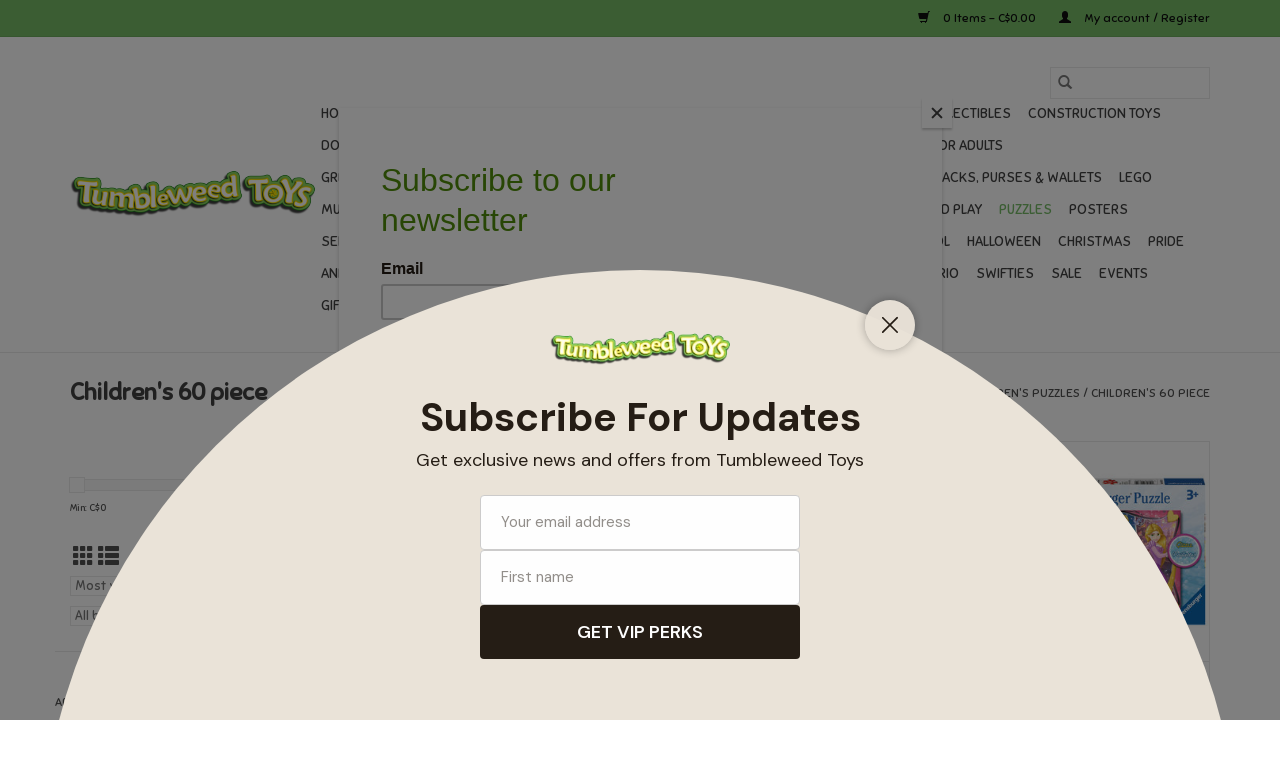

--- FILE ---
content_type: text/html;charset=utf-8
request_url: https://www.tumbleweedtoys.ca/puzzles/childrens-puzzles/childrens-60-piece/
body_size: 16039
content:
<!DOCTYPE html>
<html lang="us">
  <head>
    <meta charset="utf-8"/>
<!-- [START] 'blocks/head.rain' -->
<!--

  (c) 2008-2026 Lightspeed Netherlands B.V.
  http://www.lightspeedhq.com
  Generated: 14-01-2026 @ 14:06:41

-->
<link rel="canonical" href="https://www.tumbleweedtoys.ca/puzzles/childrens-puzzles/childrens-60-piece/"/>
<link rel="alternate" href="https://www.tumbleweedtoys.ca/index.rss" type="application/rss+xml" title="New products"/>
<meta name="robots" content="noodp,noydir"/>
<meta name="google-site-verification" content="3SchBaRgtW7aYKxd3wX3RQR2ZhIBNW81YRZ6r7beoJo"/>
<meta property="og:url" content="https://www.tumbleweedtoys.ca/puzzles/childrens-puzzles/childrens-60-piece/?source=facebook"/>
<meta property="og:site_name" content="Tumbleweed Toys"/>
<meta property="og:title" content="Children&#039;s 60 piece"/>
<meta property="og:description" content="Specializing in quality games, puzzles and toys for all ages. Kamloops&#039; only locally owned specialty toy shop with award winning customer service and the best s"/>
<script>
<!--SECURE JAVASCRIPT PIXEL CODE START-->

<script src="https://acuityplatform.com/Adserver/pxlj/7026511203478654758?" type="text/javascript" async></script>

<!--SECURE JAVASCRIPT PIXEL CODE END-->
</script>
<script>
<meta name="facebook-domain-verification" content="pze6v1s23hn1q802o0krdxqgqmm5iy" />
</script>
<script>
id="mcjs">!function(c,h,i,m,p){m=c.createElement(h),p=c.getElementsByTagName(h)[0],m.async=1,m.src=i,p.parentNode.insertBefore(m,p)}(document,"script","https://chimpstatic.com/mcjs-connected/js/users/863a4b40d0d184b97e8c698d7/9ef9b5d7a73986ec5c6bf4d9c.js");
</script>
<script>
<!-- Global site tag (gtag.js) - Google Ads: 360363650 -->
<script async src="https://www.googletagmanager.com/gtag/js?id=AW-360363650"></script>
<script>
    window.dataLayer = window.dataLayer || [];
    function gtag(){dataLayer.push(arguments);}
    gtag('js', new Date());

    gtag('config', 'AW-360363650');
</script>

</script>
<script src="https://www.powr.io/powr.js?external-type=lightspeed"></script>
<script>
<script id="mcjs">!function(c,h,i,m,p){m=c.createElement(h),p=c.getElementsByTagName(h)[0],m.async=1,m.src=i,p.parentNode.insertBefore(m,p)}(document,"script","https://chimpstatic.com/mcjs-connected/js/users/863a4b40d0d184b97e8c698d7/9ef9b5d7a73986ec5c6bf4d9c.js");</script>
</script>
<script>
<!-- Google tag (gtag.js) -->
<script async src="https://www.googletagmanager.com/gtag/js?id=AW-360363650"></script>
<script>
    window.dataLayer = window.dataLayer || [];
    function gtag(){dataLayer.push(arguments);}
    gtag('js', new Date());

    gtag('config', 'AW-360363650');
</script>

</script>
<script>
<!-- Google tag (gtag.js) -->
<script async src="https://www.googletagmanager.com/gtag/js?id=AW-360363650"></script>
<script>
    window.dataLayer = window.dataLayer || [];
    function gtag(){dataLayer.push(arguments);}
    gtag('js', new Date());

    gtag('config', 'AW-360363650');
</script>
</script>
<script>
<div id="mc_embed_shell">
            <link href="//cdn-images.mailchimp.com/embedcode/classic-061523.css" rel="stylesheet" type="text/css">
    <style type="text/css">
                #mc_embed_signup{background:#fff; false;clear:left; font:14px Helvetica,Arial,sans-serif; width: 600px;}
                /* Add your own Mailchimp form style overrides in your site stylesheet or in this style block.
                     We recommend moving this block and the preceding CSS link to the HEAD of your HTML file. */
</style>
<div id="mc_embed_signup">
        <form action="https://tumbleweedtoys.us2.list-manage.com/subscribe/post?u=863a4b40d0d184b97e8c698d7&amp;id=f6742c9264&amp;f_id=00a367e0f0" method="post" id="mc-embedded-subscribe-form" name="mc-embedded-subscribe-form" class="validate" target="_blank">
                <div id="mc_embed_signup_scroll"><h2>Subscribe</h2>
                      <div class="indicates-required"><span class="asterisk">*</span> indicates required</div>
                      <div class="mc-field-group"><label for="mce-EMAIL">Email Address <span class="asterisk">*</span></label><input type="email" name="EMAIL" class="required email" id="mce-EMAIL" required="" value=""></div><div class="mc-field-group"><label for="mce-FNAME">First Name </label><input type="text" name="FNAME" class=" text" id="mce-FNAME" value=""></div><div class="mc-field-group"><label for="mce-SMSPHONE">SMS Phone Number <span class="asterisk">*</span></label><div class="" style="display: flex; border: 1px solid rgb(171, 176, 178);"><div style="display: flex;"><span style="padding-left: 16px; padding-right: 4px; align-self: center;"><div style="display: flex; align-content: flex-start; align-items: center; gap: 10px;"><img src="https://digitalasset.intuit.com/render/content/dam/intuit/mc-fe/en_us/images/forms-landing-pages/smsphone/flag-can.svg" alt="Country Code" width="28" height="28"></div></span></div><input type="text" name="SMSPHONE" class="REQ_CSS" id="mce-SMSPHONE" value="" style="border: none;"></div><div class="mc-sms-phone-group"><div><input type="checkbox" name="mc-SMSPHONE-ack" id="mc-SMSPHONE-ack" value="true"></div><div class="small-meta">Tumbleweed Toys - By providing your phone number and checking the box, you agree to receive promotional and marketing messages (e.g., abandoned carts), notifications, and customer service communications from Tumbleweed Toys. Message and data rates may apply. Consent is not a condition of purchase. Message frequency varies. Text HELP for help. Text STOP to cancel. See  and<a href="https://www.tumbleweedtoys.ca/service/general-terms-conditions/" target="_blank">Terms</a>.</div></div></div>
                <div id="mce-responses" class="clear">
                      <div class="response" id="mce-error-response" style="display: none;"></div>
                      <div class="response" id="mce-success-response" style="display: none;"></div>
                </div><div aria-hidden="true" style="position: absolute; left: -5000px;"><input type="text" name="b_863a4b40d0d184b97e8c698d7_f6742c9264" tabindex="-1" value=""></div><div class="clear"><input type="submit" name="subscribe" id="mc-embedded-subscribe" class="button" value="Subscribe"></div>
        </div>
</form>
</div>
<script type="text/javascript" src="//s3.amazonaws.com/downloads.mailchimp.com/js/mc-validate.js"></script><script type="text/javascript">(function($) {window.fnames = new Array(); window.ftypes = new Array();fnames[0]='EMAIL';ftypes[0]='email';fnames[1]='FNAME';ftypes[1]='text';fnames[4]='SMSPHONE';ftypes[4]='smsphone';fnames[2]='LNAME';ftypes[2]='text';fnames[3]='MMERGE3';ftypes[3]='text';}(jQuery));var $mcj = jQuery.noConflict(true);</script></div>

</script>
<script>
<meta name="facebook-domain-verification" content="pze6v1s23hn1q802o0krdxqgqmm5iy" />
</script>
<script>
<script id="mcjs">!function(c,h,i,m,p){m=c.createElement(h),p=c.getElementsByTagName(h)[0],m.async=1,m.src=i,p.parentNode.insertBefore(m,p)}(document,"script","https://chimpstatic.com/mcjs-connected/js/users/863a4b40d0d184b97e8c698d7/9ef9b5d7a73986ec5c6bf4d9c.js");</script>
</script>
<script>
<script id="mcjs">!function(c,h,i,m,p){m=c.createElement(h),p=c.getElementsByTagName(h)[0],m.async=1,m.src=i,p.parentNode.insertBefore(m,p)}(document,"script","https://chimpstatic.com/mcjs-connected/js/users/863a4b40d0d184b97e8c698d7/9ef9b5d7a73986ec5c6bf4d9c.js");</script>
</script>
<script>
<script id="mcjs">!function(c,h,i,m,p){m=c.createElement(h),p=c.getElementsByTagName(h)[0],m.async=1,m.src=i,p.parentNode.insertBefore(m,p)}(document,"script","https://chimpstatic.com/mcjs-connected/js/users/863a4b40d0d184b97e8c698d7/9ef9b5d7a73986ec5c6bf4d9c.js");</script>
</script>
<script>
<div id="mc_embed_shell">
            <link href="//cdn-images.mailchimp.com/embedcode/classic-061523.css" rel="stylesheet" type="text/css">
    <style type="text/css">
                #mc_embed_signup{background:#fff; false;clear:left; font:14px Helvetica,Arial,sans-serif; width: 600px;}
                /* Add your own Mailchimp form style overrides in your site stylesheet or in this style block.
                     We recommend moving this block and the preceding CSS link to the HEAD of your HTML file. */
</style>
<div id="mc_embed_signup">
        <form action="https://tumbleweedtoys.us2.list-manage.com/subscribe/post?u=863a4b40d0d184b97e8c698d7&amp;id=f6742c9264&amp;f_id=00a367e0f0" method="post" id="mc-embedded-subscribe-form" name="mc-embedded-subscribe-form" class="validate" target="_blank">
                <div id="mc_embed_signup_scroll"><h2>Subscribe</h2>
                      <div class="indicates-required"><span class="asterisk">*</span> indicates required</div>
                      <div class="mc-field-group"><label for="mce-EMAIL">Email Address <span class="asterisk">*</span></label><input type="email" name="EMAIL" class="required email" id="mce-EMAIL" required="" value=""></div><div class="mc-field-group"><label for="mce-FNAME">First Name </label><input type="text" name="FNAME" class=" text" id="mce-FNAME" value=""></div><div class="mc-field-group"><label for="mce-SMSPHONE">SMS Phone Number <span class="asterisk">*</span></label><div class="" style="display: flex; border: 1px solid rgb(171, 176, 178);"><div style="display: flex;"><span style="padding-left: 0px; padding-right: 4px; align-self: center;"><div style="display: flex; align-content: flex-start; align-items: center; gap: 10px;"><div id="flag-display-SMSPHONE" style="display: flex; align-items: center; gap: 4px; cursor: pointer; padding-left: 8px; position: relative;"><span id="flag-emoji-SMSPHONE">
</script>
<script>
<script id="mcjs">!function(c,h,i,m,p){m=c.createElement(h),p=c.getElementsByTagName(h)[0],m.async=1,m.src=i,p.parentNode.insertBefore(m,p)}(document,"script","https://chimpstatic.com/mcjs-connected/js/users/863a4b40d0d184b97e8c698d7/9ef9b5d7a73986ec5c6bf4d9c.js");</script>
</script>
<!--[if lt IE 9]>
<script src="https://cdn.shoplightspeed.com/assets/html5shiv.js?2025-02-20"></script>
<![endif]-->
<!-- [END] 'blocks/head.rain' -->
    <title>Children&#039;s 60 piece - Tumbleweed Toys</title>
    <meta name="description" content="Specializing in quality games, puzzles and toys for all ages. Kamloops&#039; only locally owned specialty toy shop with award winning customer service and the best s" />
    <meta name="keywords" content="Children&#039;s, 60, piece, toys, lego, puzzles, books, games, crafts, baby, science kits, brio, playmobil, candy, local toy store, toy shop, game store, board games, catan, ravensburger, schleich, melissa &amp; doug, hape, kamloops, baby stella, corolle, soc" />
    <meta http-equiv="X-UA-Compatible" content="IE=edge,chrome=1">
    <meta name="viewport" content="width=device-width, initial-scale=1.0">
    <meta name="apple-mobile-web-app-capable" content="yes">
    <meta name="apple-mobile-web-app-status-bar-style" content="black">

    <link rel="shortcut icon" href="https://cdn.shoplightspeed.com/shops/635116/themes/3581/v/59990/assets/favicon.ico?20200801170335" type="image/x-icon" />
    <link href='//fonts.googleapis.com/css?family=Sniglet:400,300,600' rel='stylesheet' type='text/css'>
    <link href='//fonts.googleapis.com/css?family=Sniglet:400,300,600' rel='stylesheet' type='text/css'>
    <link rel="shortcut icon" href="https://cdn.shoplightspeed.com/shops/635116/themes/3581/v/59990/assets/favicon.ico?20200801170335" type="image/x-icon" />
    <link rel="stylesheet" href="https://cdn.shoplightspeed.com/shops/635116/themes/3581/assets/bootstrap-min.css?2025100119435920200921071828" />
    <link rel="stylesheet" href="https://cdn.shoplightspeed.com/shops/635116/themes/3581/assets/style.css?2025100119435920200921071828" />
    <link rel="stylesheet" href="https://cdn.shoplightspeed.com/shops/635116/themes/3581/assets/settings.css?2025100119435920200921071828" />
    <link rel="stylesheet" href="https://cdn.shoplightspeed.com/assets/gui-2-0.css?2025-02-20" />
    <link rel="stylesheet" href="https://cdn.shoplightspeed.com/assets/gui-responsive-2-0.css?2025-02-20" />
    <link rel="stylesheet" href="https://cdn.shoplightspeed.com/shops/635116/themes/3581/assets/custom.css?2025100119435920200921071828" />
    
    <script src="https://cdn.shoplightspeed.com/assets/jquery-1-9-1.js?2025-02-20"></script>
    <script src="https://cdn.shoplightspeed.com/assets/jquery-ui-1-10-1.js?2025-02-20"></script>

    <script type="text/javascript" src="https://cdn.shoplightspeed.com/shops/635116/themes/3581/assets/global.js?2025100119435920200921071828"></script>
		<script type="text/javascript" src="https://cdn.shoplightspeed.com/shops/635116/themes/3581/assets/bootstrap-min.js?2025100119435920200921071828"></script>
    <script type="text/javascript" src="https://cdn.shoplightspeed.com/shops/635116/themes/3581/assets/jcarousel.js?2025100119435920200921071828"></script>
    <script type="text/javascript" src="https://cdn.shoplightspeed.com/assets/gui.js?2025-02-20"></script>
    <script type="text/javascript" src="https://cdn.shoplightspeed.com/assets/gui-responsive-2-0.js?2025-02-20"></script>

    <script type="text/javascript" src="https://cdn.shoplightspeed.com/shops/635116/themes/3581/assets/share42.js?2025100119435920200921071828"></script>

    <!--[if lt IE 9]>
    <link rel="stylesheet" href="https://cdn.shoplightspeed.com/shops/635116/themes/3581/assets/style-ie.css?2025100119435920200921071828" />
    <![endif]-->
    <link rel="stylesheet" media="print" href="https://cdn.shoplightspeed.com/shops/635116/themes/3581/assets/print-min.css?2025100119435920200921071828" />
  </head>
  <body>
    <header>
  <div class="topnav">
    <div class="container">
      
      <div class="right">
        <span role="region" aria-label="Cart">
          <a href="https://www.tumbleweedtoys.ca/cart/" title="Cart" class="cart">
            <span class="glyphicon glyphicon-shopping-cart"></span>
            0 Items - C$0.00
          </a>
        </span>
        <span>
          <a href="https://www.tumbleweedtoys.ca/account/" title="My account" class="my-account">
            <span class="glyphicon glyphicon-user"></span>
                        	My account / Register
                      </a>
        </span>
      </div>
    </div>
  </div>

  <div class="navigation container">
    <div class="align">
      <div class="burger">
        <button type="button" aria-label="Open menu">
          <img src="https://cdn.shoplightspeed.com/shops/635116/themes/3581/assets/hamburger.png?20250606214132" width="32" height="32" alt="Menu">
        </button>
      </div>

              <div class="vertical logo">
          <a href="https://www.tumbleweedtoys.ca/" title="Games, puzzles and toys for all ages. Kamloops&#039;s locally owned specialty toy shop.">
            <img src="https://cdn.shoplightspeed.com/shops/635116/themes/3581/assets/logo.png?20250606214132" alt="Games, puzzles and toys for all ages. Kamloops&#039;s locally owned specialty toy shop." />
          </a>
        </div>
      
      <nav class="nonbounce desktop vertical">
        <form action="https://www.tumbleweedtoys.ca/search/" method="get" id="formSearch" role="search">
          <input type="text" name="q" autocomplete="off" value="" aria-label="Search" />
          <button type="submit" class="search-btn" title="Search">
            <span class="glyphicon glyphicon-search"></span>
          </button>
        </form>
        <ul region="navigation" aria-label=Navigation menu>
          <li class="item home ">
            <a class="itemLink" href="https://www.tumbleweedtoys.ca/">Home</a>
          </li>
          
                    	<li class="item sub">
              <a class="itemLink" href="https://www.tumbleweedtoys.ca/arts-crafts/" title="Arts &amp; Crafts">
                Arts &amp; Crafts
              </a>
                            	<span class="glyphicon glyphicon-play"></span>
                <ul class="subnav">
                                      <li class="subitem">
                      <a class="subitemLink" href="https://www.tumbleweedtoys.ca/arts-crafts/activity-books/" title="Activity Books">Activity Books</a>
                                          </li>
                	                    <li class="subitem">
                      <a class="subitemLink" href="https://www.tumbleweedtoys.ca/arts-crafts/art-supplies/" title="Art Supplies">Art Supplies</a>
                                          </li>
                	                    <li class="subitem">
                      <a class="subitemLink" href="https://www.tumbleweedtoys.ca/arts-crafts/craft-kits/" title="Craft Kits">Craft Kits</a>
                                          </li>
                	                    <li class="subitem">
                      <a class="subitemLink" href="https://www.tumbleweedtoys.ca/arts-crafts/diaries/" title="Diaries">Diaries</a>
                                          </li>
                	                    <li class="subitem">
                      <a class="subitemLink" href="https://www.tumbleweedtoys.ca/arts-crafts/drawing-colouring/" title="Drawing &amp; Colouring">Drawing &amp; Colouring</a>
                                          </li>
                	                    <li class="subitem">
                      <a class="subitemLink" href="https://www.tumbleweedtoys.ca/arts-crafts/moulding-sculpting/" title="Moulding &amp; Sculpting">Moulding &amp; Sculpting</a>
                                          </li>
                	                    <li class="subitem">
                      <a class="subitemLink" href="https://www.tumbleweedtoys.ca/arts-crafts/painting/" title="Painting">Painting</a>
                                          </li>
                	                    <li class="subitem">
                      <a class="subitemLink" href="https://www.tumbleweedtoys.ca/arts-crafts/stickers-tattoos/" title="Stickers &amp; Tattoos">Stickers &amp; Tattoos</a>
                                          </li>
                	              	</ul>
                          </li>
                    	<li class="item">
              <a class="itemLink" href="https://www.tumbleweedtoys.ca/bath/" title="Bath">
                Bath
              </a>
                          </li>
                    	<li class="item sub">
              <a class="itemLink" href="https://www.tumbleweedtoys.ca/books/" title="Books">
                Books
              </a>
                            	<span class="glyphicon glyphicon-play"></span>
                <ul class="subnav">
                                      <li class="subitem">
                      <a class="subitemLink" href="https://www.tumbleweedtoys.ca/books/board-books/" title="Board Books">Board Books</a>
                                          </li>
                	                    <li class="subitem">
                      <a class="subitemLink" href="https://www.tumbleweedtoys.ca/books/bookmarks/" title="Bookmarks">Bookmarks</a>
                                          </li>
                	                    <li class="subitem">
                      <a class="subitemLink" href="https://www.tumbleweedtoys.ca/books/chapter-books/" title="Chapter Books">Chapter Books</a>
                                          </li>
                	                    <li class="subitem">
                      <a class="subitemLink" href="https://www.tumbleweedtoys.ca/books/early-readers/" title="Early Readers">Early Readers</a>
                                          </li>
                	                    <li class="subitem">
                      <a class="subitemLink" href="https://www.tumbleweedtoys.ca/books/golden-books/" title="Golden Books">Golden Books</a>
                                          </li>
                	                    <li class="subitem">
                      <a class="subitemLink" href="https://www.tumbleweedtoys.ca/books/story-books/" title="Story Books">Story Books</a>
                                          </li>
                	              	</ul>
                          </li>
                    	<li class="item">
              <a class="itemLink" href="https://www.tumbleweedtoys.ca/calico-critters/" title="Calico Critters">
                Calico Critters
              </a>
                          </li>
                    	<li class="item">
              <a class="itemLink" href="https://www.tumbleweedtoys.ca/canada/" title="Canada">
                Canada
              </a>
                          </li>
                    	<li class="item sub">
              <a class="itemLink" href="https://www.tumbleweedtoys.ca/candy/" title="Candy">
                Candy
              </a>
                            	<span class="glyphicon glyphicon-play"></span>
                <ul class="subnav">
                                      <li class="subitem">
                      <a class="subitemLink" href="https://www.tumbleweedtoys.ca/candy/beverages/" title="Beverages">Beverages</a>
                                          </li>
                	                    <li class="subitem">
                      <a class="subitemLink" href="https://www.tumbleweedtoys.ca/candy/british/" title="British">British</a>
                                          </li>
                	                    <li class="subitem">
                      <a class="subitemLink" href="https://www.tumbleweedtoys.ca/candy/bubble-gum/" title="Bubble Gum">Bubble Gum</a>
                                          </li>
                	                    <li class="subitem">
                      <a class="subitemLink" href="https://www.tumbleweedtoys.ca/candy/canadian/" title="Canadian">Canadian</a>
                                          </li>
                	                    <li class="subitem">
                      <a class="subitemLink" href="https://www.tumbleweedtoys.ca/candy/chocolates/" title="Chocolates">Chocolates</a>
                                          </li>
                	                    <li class="subitem">
                      <a class="subitemLink" href="https://www.tumbleweedtoys.ca/candy/cotton-candy/" title="Cotton Candy">Cotton Candy</a>
                                          </li>
                	                    <li class="subitem">
                      <a class="subitemLink" href="https://www.tumbleweedtoys.ca/candy/drink-mixes/" title="Drink Mixes">Drink Mixes</a>
                                          </li>
                	                    <li class="subitem">
                      <a class="subitemLink" href="https://www.tumbleweedtoys.ca/candy/freeze-dried/" title="Freeze Dried">Freeze Dried</a>
                                          </li>
                	                    <li class="subitem">
                      <a class="subitemLink" href="https://www.tumbleweedtoys.ca/candy/gluten-free/" title="Gluten Free">Gluten Free</a>
                                          </li>
                	                    <li class="subitem">
                      <a class="subitemLink" href="https://www.tumbleweedtoys.ca/candy/gummies-more/" title="Gummies &amp; More">Gummies &amp; More</a>
                                          </li>
                	                    <li class="subitem">
                      <a class="subitemLink" href="https://www.tumbleweedtoys.ca/candy/japanese/" title="Japanese">Japanese</a>
                                          </li>
                	                    <li class="subitem">
                      <a class="subitemLink" href="https://www.tumbleweedtoys.ca/candy/lollipops/" title="Lollipops">Lollipops</a>
                                          </li>
                	                    <li class="subitem">
                      <a class="subitemLink" href="https://www.tumbleweedtoys.ca/candy/novelty/" title="Novelty">Novelty</a>
                                          </li>
                	                    <li class="subitem">
                      <a class="subitemLink" href="https://www.tumbleweedtoys.ca/candy/pez/" title="PEZ">PEZ</a>
                                          </li>
                	                    <li class="subitem">
                      <a class="subitemLink" href="https://www.tumbleweedtoys.ca/candy/retro-nostalgic/" title="Retro &amp; Nostalgic">Retro &amp; Nostalgic</a>
                                          </li>
                	                    <li class="subitem">
                      <a class="subitemLink" href="https://www.tumbleweedtoys.ca/candy/snacks/" title="Snacks">Snacks</a>
                                              <ul class="subnav">
                                                      <li class="subitem">
                              <a class="subitemLink" href="https://www.tumbleweedtoys.ca/candy/snacks/chips/" title="Chips">Chips</a>
                            </li>
                                                  </ul>
                                          </li>
                	                    <li class="subitem">
                      <a class="subitemLink" href="https://www.tumbleweedtoys.ca/candy/sour/" title="Sour ">Sour </a>
                                          </li>
                	                    <li class="subitem">
                      <a class="subitemLink" href="https://www.tumbleweedtoys.ca/candy/spreads/" title="Spreads">Spreads</a>
                                          </li>
                	                    <li class="subitem">
                      <a class="subitemLink" href="https://www.tumbleweedtoys.ca/candy/sugar-free/" title="Sugar Free">Sugar Free</a>
                                          </li>
                	                    <li class="subitem">
                      <a class="subitemLink" href="https://www.tumbleweedtoys.ca/candy/theatre-box/" title="Theatre Box">Theatre Box</a>
                                          </li>
                	              	</ul>
                          </li>
                    	<li class="item sub">
              <a class="itemLink" href="https://www.tumbleweedtoys.ca/clothing/" title="Clothing">
                Clothing
              </a>
                            	<span class="glyphicon glyphicon-play"></span>
                <ul class="subnav">
                                      <li class="subitem">
                      <a class="subitemLink" href="https://www.tumbleweedtoys.ca/clothing/childrens-clothing/" title="Children&#039;s Clothing">Children&#039;s Clothing</a>
                                          </li>
                	                    <li class="subitem">
                      <a class="subitemLink" href="https://www.tumbleweedtoys.ca/clothing/adult-clothing/" title="Adult Clothing">Adult Clothing</a>
                                          </li>
                	              	</ul>
                          </li>
                    	<li class="item sub">
              <a class="itemLink" href="https://www.tumbleweedtoys.ca/collectibles/" title="Collectibles">
                Collectibles
              </a>
                            	<span class="glyphicon glyphicon-play"></span>
                <ul class="subnav">
                                      <li class="subitem">
                      <a class="subitemLink" href="https://www.tumbleweedtoys.ca/collectibles/ornaments/" title="Ornaments">Ornaments</a>
                                          </li>
                	              	</ul>
                          </li>
                    	<li class="item sub">
              <a class="itemLink" href="https://www.tumbleweedtoys.ca/construction-toys/" title="Construction Toys">
                Construction Toys
              </a>
                            	<span class="glyphicon glyphicon-play"></span>
                <ul class="subnav">
                                      <li class="subitem">
                      <a class="subitemLink" href="https://www.tumbleweedtoys.ca/construction-toys/blocks/" title="Blocks">Blocks</a>
                                          </li>
                	                    <li class="subitem">
                      <a class="subitemLink" href="https://www.tumbleweedtoys.ca/construction-toys/building-sets/" title="Building Sets">Building Sets</a>
                                          </li>
                	                    <li class="subitem">
                      <a class="subitemLink" href="https://www.tumbleweedtoys.ca/construction-toys/magnetic/" title="Magnetic">Magnetic</a>
                                          </li>
                	                    <li class="subitem">
                      <a class="subitemLink" href="https://www.tumbleweedtoys.ca/construction-toys/models/" title="Models">Models</a>
                                          </li>
                	              	</ul>
                          </li>
                    	<li class="item">
              <a class="itemLink" href="https://www.tumbleweedtoys.ca/dolls/" title="Dolls">
                Dolls
              </a>
                          </li>
                    	<li class="item sub">
              <a class="itemLink" href="https://www.tumbleweedtoys.ca/dress-up-cosmetics/" title="Dress-up &amp; Cosmetics">
                Dress-up &amp; Cosmetics
              </a>
                            	<span class="glyphicon glyphicon-play"></span>
                <ul class="subnav">
                                      <li class="subitem">
                      <a class="subitemLink" href="https://www.tumbleweedtoys.ca/dress-up-cosmetics/dress-up/" title="Dress-Up">Dress-Up</a>
                                              <ul class="subnav">
                                                      <li class="subitem">
                              <a class="subitemLink" href="https://www.tumbleweedtoys.ca/dress-up-cosmetics/dress-up/costumes/" title="Costumes">Costumes</a>
                            </li>
                                                      <li class="subitem">
                              <a class="subitemLink" href="https://www.tumbleweedtoys.ca/dress-up-cosmetics/dress-up/capes/" title="Capes">Capes</a>
                            </li>
                                                      <li class="subitem">
                              <a class="subitemLink" href="https://www.tumbleweedtoys.ca/dress-up-cosmetics/dress-up/crowns/" title="Crowns">Crowns</a>
                            </li>
                                                      <li class="subitem">
                              <a class="subitemLink" href="https://www.tumbleweedtoys.ca/dress-up-cosmetics/dress-up/shoes/" title="Shoes">Shoes</a>
                            </li>
                                                      <li class="subitem">
                              <a class="subitemLink" href="https://www.tumbleweedtoys.ca/dress-up-cosmetics/dress-up/wings/" title="Wings">Wings</a>
                            </li>
                                                      <li class="subitem">
                              <a class="subitemLink" href="https://www.tumbleweedtoys.ca/dress-up-cosmetics/dress-up/wands-swords/" title="Wands &amp; Swords">Wands &amp; Swords</a>
                            </li>
                                                  </ul>
                                          </li>
                	                    <li class="subitem">
                      <a class="subitemLink" href="https://www.tumbleweedtoys.ca/dress-up-cosmetics/jewelry-hair/" title="Jewelry &amp; Hair">Jewelry &amp; Hair</a>
                                          </li>
                	                    <li class="subitem">
                      <a class="subitemLink" href="https://www.tumbleweedtoys.ca/dress-up-cosmetics/nail-polish-make-up/" title="Nail Polish &amp; Make Up">Nail Polish &amp; Make Up</a>
                                          </li>
                	                    <li class="subitem">
                      <a class="subitemLink" href="https://www.tumbleweedtoys.ca/dress-up-cosmetics/watches/" title="Watches">Watches</a>
                                          </li>
                	              	</ul>
                          </li>
                    	<li class="item sub">
              <a class="itemLink" href="https://www.tumbleweedtoys.ca/figurines-schleich/" title="Figurines/Schleich">
                Figurines/Schleich
              </a>
                            	<span class="glyphicon glyphicon-play"></span>
                <ul class="subnav">
                                      <li class="subitem">
                      <a class="subitemLink" href="https://www.tumbleweedtoys.ca/figurines-schleich/boxed-figurines/" title="Boxed Figurines">Boxed Figurines</a>
                                          </li>
                	                    <li class="subitem">
                      <a class="subitemLink" href="https://www.tumbleweedtoys.ca/figurines-schleich/dinosaurs/" title="Dinosaurs">Dinosaurs</a>
                                          </li>
                	                    <li class="subitem">
                      <a class="subitemLink" href="https://www.tumbleweedtoys.ca/figurines-schleich/farm/" title="Farm">Farm</a>
                                          </li>
                	                    <li class="subitem">
                      <a class="subitemLink" href="https://www.tumbleweedtoys.ca/figurines-schleich/ocean/" title="Ocean">Ocean</a>
                                          </li>
                	                    <li class="subitem">
                      <a class="subitemLink" href="https://www.tumbleweedtoys.ca/figurines-schleich/toobs/" title="Toobs">Toobs</a>
                                          </li>
                	                    <li class="subitem">
                      <a class="subitemLink" href="https://www.tumbleweedtoys.ca/figurines-schleich/wildlife/" title="Wildlife">Wildlife</a>
                                          </li>
                	                    <li class="subitem">
                      <a class="subitemLink" href="https://www.tumbleweedtoys.ca/figurines-schleich/fantasy/" title="Fantasy">Fantasy</a>
                                          </li>
                	              	</ul>
                          </li>
                    	<li class="item">
              <a class="itemLink" href="https://www.tumbleweedtoys.ca/funko-loungefly/" title="Funko/Loungefly">
                Funko/Loungefly
              </a>
                          </li>
                    	<li class="item sub">
              <a class="itemLink" href="https://www.tumbleweedtoys.ca/games/" title="Games">
                Games
              </a>
                            	<span class="glyphicon glyphicon-play"></span>
                <ul class="subnav">
                                      <li class="subitem">
                      <a class="subitemLink" href="https://www.tumbleweedtoys.ca/games/toddler-games/" title="Toddler Games">Toddler Games</a>
                                          </li>
                	                    <li class="subitem">
                      <a class="subitemLink" href="https://www.tumbleweedtoys.ca/games/childrens-games/" title="Children&#039;s Games">Children&#039;s Games</a>
                                          </li>
                	                    <li class="subitem">
                      <a class="subitemLink" href="https://www.tumbleweedtoys.ca/games/family-games/" title="Family Games">Family Games</a>
                                              <ul class="subnav">
                                                      <li class="subitem">
                              <a class="subitemLink" href="https://www.tumbleweedtoys.ca/games/family-games/board-games/" title="Board Games">Board Games</a>
                            </li>
                                                      <li class="subitem">
                              <a class="subitemLink" href="https://www.tumbleweedtoys.ca/games/family-games/card-dice-games/" title="Card &amp; Dice Games">Card &amp; Dice Games</a>
                            </li>
                                                      <li class="subitem">
                              <a class="subitemLink" href="https://www.tumbleweedtoys.ca/games/family-games/party-games/" title="Party Games">Party Games</a>
                            </li>
                                                      <li class="subitem">
                              <a class="subitemLink" href="https://www.tumbleweedtoys.ca/games/family-games/trivia-games/" title="Trivia Games">Trivia Games</a>
                            </li>
                                                      <li class="subitem">
                              <a class="subitemLink" href="https://www.tumbleweedtoys.ca/games/family-games/classic-games/" title="Classic Games">Classic Games</a>
                            </li>
                                                      <li class="subitem">
                              <a class="subitemLink" href="https://www.tumbleweedtoys.ca/games/family-games/cooperative-games/" title="Cooperative Games">Cooperative Games</a>
                            </li>
                                                      <li class="subitem">
                              <a class="subitemLink" href="https://www.tumbleweedtoys.ca/games/family-games/one-player-games/" title="One Player Games">One Player Games</a>
                            </li>
                                                      <li class="subitem">
                              <a class="subitemLink" href="https://www.tumbleweedtoys.ca/games/family-games/2-player-games/" title="2 Player Games">2 Player Games</a>
                            </li>
                                                  </ul>
                                          </li>
                	                    <li class="subitem">
                      <a class="subitemLink" href="https://www.tumbleweedtoys.ca/games/adult-games/" title="Adult Games">Adult Games</a>
                                          </li>
                	                    <li class="subitem">
                      <a class="subitemLink" href="https://www.tumbleweedtoys.ca/games/brain-teasers/" title="Brain Teasers">Brain Teasers</a>
                                          </li>
                	                    <li class="subitem">
                      <a class="subitemLink" href="https://www.tumbleweedtoys.ca/games/accessories/" title="Accessories">Accessories</a>
                                          </li>
                	                    <li class="subitem">
                      <a class="subitemLink" href="https://www.tumbleweedtoys.ca/games/travel-games/" title="Travel Games">Travel Games</a>
                                          </li>
                	                    <li class="subitem">
                      <a class="subitemLink" href="https://www.tumbleweedtoys.ca/games/trading-cards/" title="Trading Cards">Trading Cards</a>
                                          </li>
                	              	</ul>
                          </li>
                    	<li class="item">
              <a class="itemLink" href="https://www.tumbleweedtoys.ca/gifts-for-adults/" title="Gifts For Adults">
                Gifts For Adults
              </a>
                          </li>
                    	<li class="item sub">
              <a class="itemLink" href="https://www.tumbleweedtoys.ca/greeting-cards-gift-bags/" title="Greeting Cards &amp; Gift Bags">
                Greeting Cards &amp; Gift Bags
              </a>
                            	<span class="glyphicon glyphicon-play"></span>
                <ul class="subnav">
                                      <li class="subitem">
                      <a class="subitemLink" href="https://www.tumbleweedtoys.ca/greeting-cards-gift-bags/gift-bags-wrapping-paper/" title="Gift Bags &amp; Wrapping Paper">Gift Bags &amp; Wrapping Paper</a>
                                          </li>
                	                    <li class="subitem">
                      <a class="subitemLink" href="https://www.tumbleweedtoys.ca/greeting-cards-gift-bags/greeting-cards/" title="Greeting Cards">Greeting Cards</a>
                                          </li>
                	                    <li class="subitem">
                      <a class="subitemLink" href="https://www.tumbleweedtoys.ca/greeting-cards-gift-bags/party-supplies/" title="Party Supplies">Party Supplies</a>
                                          </li>
                	              	</ul>
                          </li>
                    	<li class="item sub">
              <a class="itemLink" href="https://www.tumbleweedtoys.ca/home-learning/" title="Home Learning">
                Home Learning
              </a>
                            	<span class="glyphicon glyphicon-play"></span>
                <ul class="subnav">
                                      <li class="subitem">
                      <a class="subitemLink" href="https://www.tumbleweedtoys.ca/home-learning/language/" title="Language">Language</a>
                                          </li>
                	                    <li class="subitem">
                      <a class="subitemLink" href="https://www.tumbleweedtoys.ca/home-learning/numeracy/" title="Numeracy">Numeracy</a>
                                          </li>
                	                    <li class="subitem">
                      <a class="subitemLink" href="https://www.tumbleweedtoys.ca/home-learning/learning-aids/" title="Learning Aids">Learning Aids</a>
                                          </li>
                	                    <li class="subitem">
                      <a class="subitemLink" href="https://www.tumbleweedtoys.ca/home-learning/workbooks/" title="Workbooks">Workbooks</a>
                                          </li>
                	              	</ul>
                          </li>
                    	<li class="item sub">
              <a class="itemLink" href="https://www.tumbleweedtoys.ca/house-home/" title="House &amp; Home">
                House &amp; Home
              </a>
                            	<span class="glyphicon glyphicon-play"></span>
                <ul class="subnav">
                                      <li class="subitem">
                      <a class="subitemLink" href="https://www.tumbleweedtoys.ca/house-home/eating-drinking/" title="Eating &amp; Drinking">Eating &amp; Drinking</a>
                                          </li>
                	                    <li class="subitem">
                      <a class="subitemLink" href="https://www.tumbleweedtoys.ca/house-home/lights/" title="Lights">Lights</a>
                                          </li>
                	                    <li class="subitem">
                      <a class="subitemLink" href="https://www.tumbleweedtoys.ca/house-home/decor/" title="Decor">Decor</a>
                                          </li>
                	                    <li class="subitem">
                      <a class="subitemLink" href="https://www.tumbleweedtoys.ca/house-home/furniture/" title="Furniture">Furniture</a>
                                          </li>
                	              	</ul>
                          </li>
                    	<li class="item sub">
              <a class="itemLink" href="https://www.tumbleweedtoys.ca/infants-toddlers/" title="Infants &amp; Toddlers">
                Infants &amp; Toddlers
              </a>
                            	<span class="glyphicon glyphicon-play"></span>
                <ul class="subnav">
                                      <li class="subitem">
                      <a class="subitemLink" href="https://www.tumbleweedtoys.ca/infants-toddlers/vehicles/" title="Vehicles">Vehicles</a>
                                          </li>
                	                    <li class="subitem">
                      <a class="subitemLink" href="https://www.tumbleweedtoys.ca/infants-toddlers/balls/" title="Balls">Balls</a>
                                          </li>
                	                    <li class="subitem">
                      <a class="subitemLink" href="https://www.tumbleweedtoys.ca/infants-toddlers/plush/" title="Plush">Plush</a>
                                          </li>
                	                    <li class="subitem">
                      <a class="subitemLink" href="https://www.tumbleweedtoys.ca/infants-toddlers/sensory-toys/" title="Sensory Toys">Sensory Toys</a>
                                          </li>
                	                    <li class="subitem">
                      <a class="subitemLink" href="https://www.tumbleweedtoys.ca/infants-toddlers/activity-toys/" title="Activity Toys">Activity Toys</a>
                                          </li>
                	                    <li class="subitem">
                      <a class="subitemLink" href="https://www.tumbleweedtoys.ca/infants-toddlers/care-feeding/" title="Care &amp; Feeding">Care &amp; Feeding</a>
                                          </li>
                	              	</ul>
                          </li>
                    	<li class="item">
              <a class="itemLink" href="https://www.tumbleweedtoys.ca/backpacks-purses-wallets/" title="Backpacks, Purses &amp; Wallets">
                Backpacks, Purses &amp; Wallets
              </a>
                          </li>
                    	<li class="item sub">
              <a class="itemLink" href="https://www.tumbleweedtoys.ca/lego/" title="Lego">
                Lego
              </a>
                            	<span class="glyphicon glyphicon-play"></span>
                <ul class="subnav">
                                      <li class="subitem">
                      <a class="subitemLink" href="https://www.tumbleweedtoys.ca/lego/animal-crossing/" title="Animal Crossing">Animal Crossing</a>
                                          </li>
                	                    <li class="subitem">
                      <a class="subitemLink" href="https://www.tumbleweedtoys.ca/lego/architechture/" title="Architechture">Architechture</a>
                                          </li>
                	                    <li class="subitem">
                      <a class="subitemLink" href="https://www.tumbleweedtoys.ca/lego/bluey/" title="Bluey">Bluey</a>
                                          </li>
                	                    <li class="subitem">
                      <a class="subitemLink" href="https://www.tumbleweedtoys.ca/lego/botanicals/" title="Botanicals">Botanicals</a>
                                          </li>
                	                    <li class="subitem">
                      <a class="subitemLink" href="https://www.tumbleweedtoys.ca/lego/classic/" title="Classic">Classic</a>
                                          </li>
                	                    <li class="subitem">
                      <a class="subitemLink" href="https://www.tumbleweedtoys.ca/lego/city/" title="City">City</a>
                                          </li>
                	                    <li class="subitem">
                      <a class="subitemLink" href="https://www.tumbleweedtoys.ca/lego/creator/" title="Creator">Creator</a>
                                          </li>
                	                    <li class="subitem">
                      <a class="subitemLink" href="https://www.tumbleweedtoys.ca/lego/disney/" title="Disney">Disney</a>
                                          </li>
                	                    <li class="subitem">
                      <a class="subitemLink" href="https://www.tumbleweedtoys.ca/lego/dots/" title="DOTS">DOTS</a>
                                          </li>
                	                    <li class="subitem">
                      <a class="subitemLink" href="https://www.tumbleweedtoys.ca/lego/dreamzzz/" title="DREAMZzz">DREAMZzz</a>
                                          </li>
                	                    <li class="subitem">
                      <a class="subitemLink" href="https://www.tumbleweedtoys.ca/lego/duplo/" title="Duplo">Duplo</a>
                                          </li>
                	                    <li class="subitem">
                      <a class="subitemLink" href="https://www.tumbleweedtoys.ca/lego/fortnite/" title="Fortnite">Fortnite</a>
                                          </li>
                	                    <li class="subitem">
                      <a class="subitemLink" href="https://www.tumbleweedtoys.ca/lego/friends/" title="Friends">Friends</a>
                                          </li>
                	                    <li class="subitem">
                      <a class="subitemLink" href="https://www.tumbleweedtoys.ca/lego/gabbys-dollhouse/" title="Gabby&#039;s Dollhouse">Gabby&#039;s Dollhouse</a>
                                          </li>
                	                    <li class="subitem">
                      <a class="subitemLink" href="https://www.tumbleweedtoys.ca/lego/harry-potter/" title="Harry Potter">Harry Potter</a>
                                          </li>
                	                    <li class="subitem">
                      <a class="subitemLink" href="https://www.tumbleweedtoys.ca/lego/icons/" title="Icons">Icons</a>
                                          </li>
                	                    <li class="subitem">
                      <a class="subitemLink" href="https://www.tumbleweedtoys.ca/lego/jurrasic-world/" title="Jurrasic World">Jurrasic World</a>
                                          </li>
                	                    <li class="subitem">
                      <a class="subitemLink" href="https://www.tumbleweedtoys.ca/lego/minecraft/" title="Minecraft">Minecraft</a>
                                          </li>
                	                    <li class="subitem">
                      <a class="subitemLink" href="https://www.tumbleweedtoys.ca/lego/minifigures/" title="Minifigures">Minifigures</a>
                                          </li>
                	                    <li class="subitem">
                      <a class="subitemLink" href="https://www.tumbleweedtoys.ca/lego/ninjago/" title="Ninjago">Ninjago</a>
                                          </li>
                	                    <li class="subitem">
                      <a class="subitemLink" href="https://www.tumbleweedtoys.ca/lego/one-piece/" title="One Piece">One Piece</a>
                                          </li>
                	                    <li class="subitem">
                      <a class="subitemLink" href="https://www.tumbleweedtoys.ca/lego/other/" title="Other">Other</a>
                                          </li>
                	                    <li class="subitem">
                      <a class="subitemLink" href="https://www.tumbleweedtoys.ca/lego/sonic-the-hedgehog/" title="Sonic the Hedgehog">Sonic the Hedgehog</a>
                                          </li>
                	                    <li class="subitem">
                      <a class="subitemLink" href="https://www.tumbleweedtoys.ca/lego/speed-champions/" title="Speed Champions">Speed Champions</a>
                                          </li>
                	                    <li class="subitem">
                      <a class="subitemLink" href="https://www.tumbleweedtoys.ca/lego/star-wars/" title="Star Wars">Star Wars</a>
                                          </li>
                	                    <li class="subitem">
                      <a class="subitemLink" href="https://www.tumbleweedtoys.ca/lego/super-hero-dc-marvel/" title="Super Hero (DC &amp; Marvel)">Super Hero (DC &amp; Marvel)</a>
                                          </li>
                	                    <li class="subitem">
                      <a class="subitemLink" href="https://www.tumbleweedtoys.ca/lego/super-mario/" title="Super Mario">Super Mario</a>
                                          </li>
                	                    <li class="subitem">
                      <a class="subitemLink" href="https://www.tumbleweedtoys.ca/lego/technic/" title="Technic">Technic</a>
                                          </li>
                	                    <li class="subitem">
                      <a class="subitemLink" href="https://www.tumbleweedtoys.ca/lego/wednesday/" title="Wednesday">Wednesday</a>
                                          </li>
                	                    <li class="subitem">
                      <a class="subitemLink" href="https://www.tumbleweedtoys.ca/lego/wicked/" title="Wicked">Wicked</a>
                                          </li>
                	              	</ul>
                          </li>
                    	<li class="item">
              <a class="itemLink" href="https://www.tumbleweedtoys.ca/music/" title="Music">
                Music
              </a>
                          </li>
                    	<li class="item sub">
              <a class="itemLink" href="https://www.tumbleweedtoys.ca/novelty-fidgets-loot-bags/" title="Novelty/Fidgets/Loot Bags">
                Novelty/Fidgets/Loot Bags
              </a>
                            	<span class="glyphicon glyphicon-play"></span>
                <ul class="subnav">
                                      <li class="subitem">
                      <a class="subitemLink" href="https://www.tumbleweedtoys.ca/novelty-fidgets-loot-bags/crazy-aarons-putty/" title="Crazy Aaron&#039;s Putty">Crazy Aaron&#039;s Putty</a>
                                          </li>
                	                    <li class="subitem">
                      <a class="subitemLink" href="https://www.tumbleweedtoys.ca/novelty-fidgets-loot-bags/loot-bag-toys/" title="Loot Bag Toys">Loot Bag Toys</a>
                                          </li>
                	                    <li class="subitem">
                      <a class="subitemLink" href="https://www.tumbleweedtoys.ca/novelty-fidgets-loot-bags/pins/" title="Pins">Pins</a>
                                          </li>
                	                    <li class="subitem">
                      <a class="subitemLink" href="https://www.tumbleweedtoys.ca/novelty-fidgets-loot-bags/magnets/" title="Magnets">Magnets</a>
                                          </li>
                	                    <li class="subitem">
                      <a class="subitemLink" href="https://www.tumbleweedtoys.ca/novelty-fidgets-loot-bags/for-the-adults/" title="For the Adults">For the Adults</a>
                                          </li>
                	                    <li class="subitem">
                      <a class="subitemLink" href="https://www.tumbleweedtoys.ca/novelty-fidgets-loot-bags/fidgets/" title="Fidgets">Fidgets</a>
                                          </li>
                	                    <li class="subitem">
                      <a class="subitemLink" href="https://www.tumbleweedtoys.ca/novelty-fidgets-loot-bags/sensory/" title="Sensory">Sensory</a>
                                              <ul class="subnav">
                                                      <li class="subitem">
                              <a class="subitemLink" href="https://www.tumbleweedtoys.ca/novelty-fidgets-loot-bags/sensory/slime-squishies/" title="Slime &amp; Squishies">Slime &amp; Squishies</a>
                            </li>
                                                      <li class="subitem">
                              <a class="subitemLink" href="https://www.tumbleweedtoys.ca/novelty-fidgets-loot-bags/sensory/other/" title="Other">Other</a>
                            </li>
                                                  </ul>
                                          </li>
                	                    <li class="subitem">
                      <a class="subitemLink" href="https://www.tumbleweedtoys.ca/novelty-fidgets-loot-bags/magic-pranks/" title="Magic &amp; Pranks">Magic &amp; Pranks</a>
                                          </li>
                	              	</ul>
                          </li>
                    	<li class="item sub">
              <a class="itemLink" href="https://www.tumbleweedtoys.ca/outdoor-active-play/" title="Outdoor &amp; Active Play">
                Outdoor &amp; Active Play
              </a>
                            	<span class="glyphicon glyphicon-play"></span>
                <ul class="subnav">
                                      <li class="subitem">
                      <a class="subitemLink" href="https://www.tumbleweedtoys.ca/outdoor-active-play/balls/" title="Balls">Balls</a>
                                          </li>
                	                    <li class="subitem">
                      <a class="subitemLink" href="https://www.tumbleweedtoys.ca/outdoor-active-play/kites-flying-toys/" title="Kites &amp; Flying Toys">Kites &amp; Flying Toys</a>
                                          </li>
                	                    <li class="subitem">
                      <a class="subitemLink" href="https://www.tumbleweedtoys.ca/outdoor-active-play/outdoor-games/" title="Outdoor Games">Outdoor Games</a>
                                          </li>
                	                    <li class="subitem">
                      <a class="subitemLink" href="https://www.tumbleweedtoys.ca/outdoor-active-play/sand-water-pool/" title="Sand &amp; Water &amp; Pool">Sand &amp; Water &amp; Pool</a>
                                              <ul class="subnav">
                                                      <li class="subitem">
                              <a class="subitemLink" href="https://www.tumbleweedtoys.ca/outdoor-active-play/sand-water-pool/pool-floats/" title="Pool Floats">Pool Floats</a>
                            </li>
                                                      <li class="subitem">
                              <a class="subitemLink" href="https://www.tumbleweedtoys.ca/outdoor-active-play/sand-water-pool/pools-sprinkles-slip-n-slides/" title="Pools, Sprinkles &amp; Slip N Slides">Pools, Sprinkles &amp; Slip N Slides</a>
                            </li>
                                                      <li class="subitem">
                              <a class="subitemLink" href="https://www.tumbleweedtoys.ca/outdoor-active-play/sand-water-pool/sand-toys/" title="Sand Toys">Sand Toys</a>
                            </li>
                                                      <li class="subitem">
                              <a class="subitemLink" href="https://www.tumbleweedtoys.ca/outdoor-active-play/sand-water-pool/water-toys/" title="Water Toys">Water Toys</a>
                            </li>
                                                  </ul>
                                          </li>
                	                    <li class="subitem">
                      <a class="subitemLink" href="https://www.tumbleweedtoys.ca/outdoor-active-play/winter-toys/" title="Winter Toys">Winter Toys</a>
                                          </li>
                	                    <li class="subitem">
                      <a class="subitemLink" href="https://www.tumbleweedtoys.ca/outdoor-active-play/gardening/" title="Gardening">Gardening</a>
                                          </li>
                	                    <li class="subitem">
                      <a class="subitemLink" href="https://www.tumbleweedtoys.ca/outdoor-active-play/bikes-scooters-more/" title="Bikes, Scooters &amp; More">Bikes, Scooters &amp; More</a>
                                          </li>
                	                    <li class="subitem">
                      <a class="subitemLink" href="https://www.tumbleweedtoys.ca/outdoor-active-play/indoor-active-play/" title="Indoor Active Play">Indoor Active Play</a>
                                          </li>
                	                    <li class="subitem">
                      <a class="subitemLink" href="https://www.tumbleweedtoys.ca/outdoor-active-play/accessories/" title="Accessories">Accessories</a>
                                          </li>
                	                    <li class="subitem">
                      <a class="subitemLink" href="https://www.tumbleweedtoys.ca/outdoor-active-play/big-backyard-climbing-balancing/" title="Big Backyard Climbing &amp; Balancing">Big Backyard Climbing &amp; Balancing</a>
                                          </li>
                	                    <li class="subitem">
                      <a class="subitemLink" href="https://www.tumbleweedtoys.ca/outdoor-active-play/bugs-accessories/" title="Bugs &amp; Accessories">Bugs &amp; Accessories</a>
                                          </li>
                	              	</ul>
                          </li>
                    	<li class="item sub">
              <a class="itemLink" href="https://www.tumbleweedtoys.ca/playmobil/" title="Playmobil">
                Playmobil
              </a>
                            	<span class="glyphicon glyphicon-play"></span>
                <ul class="subnav">
                                      <li class="subitem">
                      <a class="subitemLink" href="https://www.tumbleweedtoys.ca/playmobil/playmobil-123/" title="Playmobil 123">Playmobil 123</a>
                                          </li>
                	                    <li class="subitem">
                      <a class="subitemLink" href="https://www.tumbleweedtoys.ca/playmobil/dragons/" title="Dragons">Dragons</a>
                                          </li>
                	                    <li class="subitem">
                      <a class="subitemLink" href="https://www.tumbleweedtoys.ca/playmobil/city-life/" title="City Life">City Life</a>
                                          </li>
                	                    <li class="subitem">
                      <a class="subitemLink" href="https://www.tumbleweedtoys.ca/playmobil/dinos/" title="Dinos">Dinos</a>
                                          </li>
                	                    <li class="subitem">
                      <a class="subitemLink" href="https://www.tumbleweedtoys.ca/playmobil/stunt-show/" title="Stunt Show">Stunt Show</a>
                                          </li>
                	                    <li class="subitem">
                      <a class="subitemLink" href="https://www.tumbleweedtoys.ca/playmobil/magic/" title="Magic">Magic</a>
                                          </li>
                	                    <li class="subitem">
                      <a class="subitemLink" href="https://www.tumbleweedtoys.ca/playmobil/city-action/" title="City Action">City Action</a>
                                          </li>
                	                    <li class="subitem">
                      <a class="subitemLink" href="https://www.tumbleweedtoys.ca/playmobil/family-fun/" title="Family Fun">Family Fun</a>
                                          </li>
                	                    <li class="subitem">
                      <a class="subitemLink" href="https://www.tumbleweedtoys.ca/playmobil/sports-action/" title="Sports &amp; Action">Sports &amp; Action</a>
                                          </li>
                	                    <li class="subitem">
                      <a class="subitemLink" href="https://www.tumbleweedtoys.ca/playmobil/space/" title="Space">Space</a>
                                          </li>
                	                    <li class="subitem">
                      <a class="subitemLink" href="https://www.tumbleweedtoys.ca/playmobil/dollhouse/" title="Dollhouse">Dollhouse</a>
                                          </li>
                	                    <li class="subitem">
                      <a class="subitemLink" href="https://www.tumbleweedtoys.ca/playmobil/pirates/" title="Pirates">Pirates</a>
                                          </li>
                	                    <li class="subitem">
                      <a class="subitemLink" href="https://www.tumbleweedtoys.ca/playmobil/country/" title="Country">Country</a>
                                          </li>
                	                    <li class="subitem">
                      <a class="subitemLink" href="https://www.tumbleweedtoys.ca/playmobil/princess/" title="Princess">Princess</a>
                                          </li>
                	                    <li class="subitem">
                      <a class="subitemLink" href="https://www.tumbleweedtoys.ca/playmobil/other/" title="Other">Other</a>
                                          </li>
                	                    <li class="subitem">
                      <a class="subitemLink" href="https://www.tumbleweedtoys.ca/playmobil/wiltopia/" title="Wiltopia">Wiltopia</a>
                                          </li>
                	                    <li class="subitem">
                      <a class="subitemLink" href="https://www.tumbleweedtoys.ca/playmobil/naruto/" title="Naruto">Naruto</a>
                                          </li>
                	                    <li class="subitem">
                      <a class="subitemLink" href="https://www.tumbleweedtoys.ca/playmobil/figures/" title="Figures">Figures</a>
                                          </li>
                	                    <li class="subitem">
                      <a class="subitemLink" href="https://www.tumbleweedtoys.ca/playmobil/princess-magic/" title="Princess Magic">Princess Magic</a>
                                          </li>
                	              	</ul>
                          </li>
                    	<li class="item sub">
              <a class="itemLink" href="https://www.tumbleweedtoys.ca/plush/" title="Plush">
                Plush
              </a>
                            	<span class="glyphicon glyphicon-play"></span>
                <ul class="subnav">
                                      <li class="subitem">
                      <a class="subitemLink" href="https://www.tumbleweedtoys.ca/plush/puppets/" title="Puppets">Puppets</a>
                                              <ul class="subnav">
                                                      <li class="subitem">
                              <a class="subitemLink" href="https://www.tumbleweedtoys.ca/plush/puppets/hand-puppets/" title="Hand Puppets">Hand Puppets</a>
                            </li>
                                                      <li class="subitem">
                              <a class="subitemLink" href="https://www.tumbleweedtoys.ca/plush/puppets/finger-puppets/" title="Finger Puppets">Finger Puppets</a>
                            </li>
                                                  </ul>
                                          </li>
                	                    <li class="subitem">
                      <a class="subitemLink" href="https://www.tumbleweedtoys.ca/plush/plush-toys/" title="Plush Toys">Plush Toys</a>
                                          </li>
                	              	</ul>
                          </li>
                    	<li class="item sub">
              <a class="itemLink" href="https://www.tumbleweedtoys.ca/pretend-play/" title="Pretend Play">
                Pretend Play
              </a>
                            	<span class="glyphicon glyphicon-play"></span>
                <ul class="subnav">
                                      <li class="subitem">
                      <a class="subitemLink" href="https://www.tumbleweedtoys.ca/pretend-play/food-toys-kitchen/" title="Food Toys &amp; Kitchen">Food Toys &amp; Kitchen</a>
                                          </li>
                	                    <li class="subitem">
                      <a class="subitemLink" href="https://www.tumbleweedtoys.ca/pretend-play/play-sets-and-doll-houses/" title="Play Sets and Doll Houses">Play Sets and Doll Houses</a>
                                          </li>
                	              	</ul>
                          </li>
                    	<li class="item sub active">
              <a class="itemLink" href="https://www.tumbleweedtoys.ca/puzzles/" title="Puzzles">
                Puzzles
              </a>
                            	<span class="glyphicon glyphicon-play"></span>
                <ul class="subnav">
                                      <li class="subitem">
                      <a class="subitemLink" href="https://www.tumbleweedtoys.ca/puzzles/childrens-puzzles/" title="Children&#039;s Puzzles">Children&#039;s Puzzles</a>
                                              <ul class="subnav">
                                                      <li class="subitem">
                              <a class="subitemLink" href="https://www.tumbleweedtoys.ca/puzzles/childrens-puzzles/wooden-puzzles/" title="Wooden Puzzles">Wooden Puzzles</a>
                            </li>
                                                      <li class="subitem">
                              <a class="subitemLink" href="https://www.tumbleweedtoys.ca/puzzles/childrens-puzzles/my-first-puzzles/" title="My First Puzzles">My First Puzzles</a>
                            </li>
                                                      <li class="subitem">
                              <a class="subitemLink" href="https://www.tumbleweedtoys.ca/puzzles/childrens-puzzles/tray-puzzles/" title="Tray Puzzles">Tray Puzzles</a>
                            </li>
                                                      <li class="subitem">
                              <a class="subitemLink" href="https://www.tumbleweedtoys.ca/puzzles/childrens-puzzles/floor-puzzles/" title="Floor Puzzles">Floor Puzzles</a>
                            </li>
                                                      <li class="subitem">
                              <a class="subitemLink" href="https://www.tumbleweedtoys.ca/puzzles/childrens-puzzles/2-x-24-pieces/" title="2 x 24 pieces">2 x 24 pieces</a>
                            </li>
                                                      <li class="subitem">
                              <a class="subitemLink" href="https://www.tumbleweedtoys.ca/puzzles/childrens-puzzles/childrens-35-pieces-or-less/" title="Children&#039;s 35 pieces or less">Children&#039;s 35 pieces or less</a>
                            </li>
                                                      <li class="subitem">
                              <a class="subitemLink" href="https://www.tumbleweedtoys.ca/puzzles/childrens-puzzles/childrens-3-x-49-piece/" title="Children&#039;s 3 x 49 piece">Children&#039;s 3 x 49 piece</a>
                            </li>
                                                      <li class="subitem">
                              <a class="subitemLink" href="https://www.tumbleweedtoys.ca/puzzles/childrens-puzzles/childrens-60-piece/" title="Children&#039;s 60 piece">Children&#039;s 60 piece</a>
                            </li>
                                                      <li class="subitem">
                              <a class="subitemLink" href="https://www.tumbleweedtoys.ca/puzzles/childrens-puzzles/childrens-100-piece/" title="Children&#039;s 100 piece">Children&#039;s 100 piece</a>
                            </li>
                                                      <li class="subitem">
                              <a class="subitemLink" href="https://www.tumbleweedtoys.ca/puzzles/childrens-puzzles/childrens-200-piece/" title="Children&#039;s 200 piece">Children&#039;s 200 piece</a>
                            </li>
                                                      <li class="subitem">
                              <a class="subitemLink" href="https://www.tumbleweedtoys.ca/puzzles/childrens-puzzles/childrens-300-piece/" title="Children&#039;s 300 piece">Children&#039;s 300 piece</a>
                            </li>
                                                  </ul>
                                          </li>
                	                    <li class="subitem">
                      <a class="subitemLink" href="https://www.tumbleweedtoys.ca/puzzles/adult-puzzles/" title="Adult Puzzles">Adult Puzzles</a>
                                              <ul class="subnav">
                                                      <li class="subitem">
                              <a class="subitemLink" href="https://www.tumbleweedtoys.ca/puzzles/adult-puzzles/easy-handling-275-piece/" title="Easy Handling 275 piece">Easy Handling 275 piece</a>
                            </li>
                                                      <li class="subitem">
                              <a class="subitemLink" href="https://www.tumbleweedtoys.ca/puzzles/adult-puzzles/300-pieces/" title="300 pieces">300 pieces</a>
                            </li>
                                                      <li class="subitem">
                              <a class="subitemLink" href="https://www.tumbleweedtoys.ca/puzzles/adult-puzzles/family-puzzles-350-piece/" title="Family Puzzles 350 piece">Family Puzzles 350 piece</a>
                            </li>
                                                      <li class="subitem">
                              <a class="subitemLink" href="https://www.tumbleweedtoys.ca/puzzles/adult-puzzles/500-pieces/" title="500 pieces">500 pieces</a>
                            </li>
                                                      <li class="subitem">
                              <a class="subitemLink" href="https://www.tumbleweedtoys.ca/puzzles/adult-puzzles/750-pieces/" title="750 pieces">750 pieces</a>
                            </li>
                                                      <li class="subitem">
                              <a class="subitemLink" href="https://www.tumbleweedtoys.ca/puzzles/adult-puzzles/1000-pieces/" title="1000 pieces">1000 pieces</a>
                            </li>
                                                      <li class="subitem">
                              <a class="subitemLink" href="https://www.tumbleweedtoys.ca/puzzles/adult-puzzles/1500-pieces-larger/" title="1500 pieces &amp; larger">1500 pieces &amp; larger</a>
                            </li>
                                                      <li class="subitem">
                              <a class="subitemLink" href="https://www.tumbleweedtoys.ca/puzzles/adult-puzzles/3d-puzzles/" title="3D Puzzles">3D Puzzles</a>
                            </li>
                                                      <li class="subitem">
                              <a class="subitemLink" href="https://www.tumbleweedtoys.ca/puzzles/adult-puzzles/other/" title="Other">Other</a>
                            </li>
                                                      <li class="subitem">
                              <a class="subitemLink" href="https://www.tumbleweedtoys.ca/puzzles/adult-puzzles/dementia-visually-impaired-puzzles/" title="Dementia/Visually Impaired Puzzles">Dementia/Visually Impaired Puzzles</a>
                            </li>
                                                  </ul>
                                          </li>
                	                    <li class="subitem">
                      <a class="subitemLink" href="https://www.tumbleweedtoys.ca/puzzles/puzzle-accessories/" title="Puzzle Accessories">Puzzle Accessories</a>
                                          </li>
                	              	</ul>
                          </li>
                    	<li class="item">
              <a class="itemLink" href="https://www.tumbleweedtoys.ca/posters/" title="Posters">
                Posters
              </a>
                          </li>
                    	<li class="item">
              <a class="itemLink" href="https://www.tumbleweedtoys.ca/sensory/" title="Sensory ">
                Sensory 
              </a>
                          </li>
                    	<li class="item">
              <a class="itemLink" href="https://www.tumbleweedtoys.ca/retro/" title="Retro">
                Retro
              </a>
                          </li>
                    	<li class="item sub">
              <a class="itemLink" href="https://www.tumbleweedtoys.ca/trains-vehicles/" title="Trains &amp; Vehicles">
                Trains &amp; Vehicles
              </a>
                            	<span class="glyphicon glyphicon-play"></span>
                <ul class="subnav">
                                      <li class="subitem">
                      <a class="subitemLink" href="https://www.tumbleweedtoys.ca/trains-vehicles/train-sets-tracks-accessories/" title="Train Sets, Tracks &amp; Accessories">Train Sets, Tracks &amp; Accessories</a>
                                          </li>
                	                    <li class="subitem">
                      <a class="subitemLink" href="https://www.tumbleweedtoys.ca/trains-vehicles/airplanes-boats-cars-more/" title="Airplanes, Boats, Cars &amp; More">Airplanes, Boats, Cars &amp; More</a>
                                          </li>
                	                    <li class="subitem">
                      <a class="subitemLink" href="https://www.tumbleweedtoys.ca/trains-vehicles/tech-decks/" title="Tech Decks">Tech Decks</a>
                                          </li>
                	                    <li class="subitem">
                      <a class="subitemLink" href="https://www.tumbleweedtoys.ca/trains-vehicles/hot-wheels/" title="Hot Wheels">Hot Wheels</a>
                                          </li>
                	              	</ul>
                          </li>
                    	<li class="item sub">
              <a class="itemLink" href="https://www.tumbleweedtoys.ca/science/" title="Science">
                Science
              </a>
                            	<span class="glyphicon glyphicon-play"></span>
                <ul class="subnav">
                                      <li class="subitem">
                      <a class="subitemLink" href="https://www.tumbleweedtoys.ca/science/under-10/" title="Under $10">Under $10</a>
                                          </li>
                	                    <li class="subitem">
                      <a class="subitemLink" href="https://www.tumbleweedtoys.ca/science/earth-sciences/" title="Earth Sciences">Earth Sciences</a>
                                          </li>
                	                    <li class="subitem">
                      <a class="subitemLink" href="https://www.tumbleweedtoys.ca/science/robotics/" title="Robotics">Robotics</a>
                                          </li>
                	                    <li class="subitem">
                      <a class="subitemLink" href="https://www.tumbleweedtoys.ca/science/engineering/" title="Engineering">Engineering</a>
                                          </li>
                	                    <li class="subitem">
                      <a class="subitemLink" href="https://www.tumbleweedtoys.ca/science/astronomy/" title="Astronomy">Astronomy</a>
                                          </li>
                	                    <li class="subitem">
                      <a class="subitemLink" href="https://www.tumbleweedtoys.ca/science/electricity-magnets/" title="Electricity &amp; Magnets">Electricity &amp; Magnets</a>
                                          </li>
                	                    <li class="subitem">
                      <a class="subitemLink" href="https://www.tumbleweedtoys.ca/science/human-body/" title="Human Body">Human Body</a>
                                          </li>
                	                    <li class="subitem">
                      <a class="subitemLink" href="https://www.tumbleweedtoys.ca/science/chemistry-more/" title="Chemistry &amp; more">Chemistry &amp; more</a>
                                          </li>
                	                    <li class="subitem">
                      <a class="subitemLink" href="https://www.tumbleweedtoys.ca/science/spy-science/" title="Spy Science">Spy Science</a>
                                          </li>
                	              	</ul>
                          </li>
                    	<li class="item">
              <a class="itemLink" href="https://www.tumbleweedtoys.ca/valentines/" title="Valentine&#039;s">
                Valentine&#039;s
              </a>
                          </li>
                    	<li class="item">
              <a class="itemLink" href="https://www.tumbleweedtoys.ca/earth-day/" title="Earth Day">
                Earth Day
              </a>
                          </li>
                    	<li class="item">
              <a class="itemLink" href="https://www.tumbleweedtoys.ca/back-to-school/" title="Back to School">
                Back to School
              </a>
                          </li>
                    	<li class="item sub">
              <a class="itemLink" href="https://www.tumbleweedtoys.ca/halloween/" title="Halloween">
                Halloween
              </a>
                            	<span class="glyphicon glyphicon-play"></span>
                <ul class="subnav">
                                      <li class="subitem">
                      <a class="subitemLink" href="https://www.tumbleweedtoys.ca/halloween/the-nightmare-before-christmas/" title="The Nightmare Before Christmas">The Nightmare Before Christmas</a>
                                          </li>
                	                    <li class="subitem">
                      <a class="subitemLink" href="https://www.tumbleweedtoys.ca/halloween/halloween-plush/" title="Halloween Plush">Halloween Plush</a>
                                          </li>
                	              	</ul>
                          </li>
                    	<li class="item sub">
              <a class="itemLink" href="https://www.tumbleweedtoys.ca/christmas/" title="Christmas">
                Christmas
              </a>
                            	<span class="glyphicon glyphicon-play"></span>
                <ul class="subnav">
                                      <li class="subitem">
                      <a class="subitemLink" href="https://www.tumbleweedtoys.ca/christmas/advent-calendars/" title="Advent Calendars">Advent Calendars</a>
                                          </li>
                	                    <li class="subitem">
                      <a class="subitemLink" href="https://www.tumbleweedtoys.ca/christmas/christmas-books/" title="Christmas Books">Christmas Books</a>
                                          </li>
                	                    <li class="subitem">
                      <a class="subitemLink" href="https://www.tumbleweedtoys.ca/christmas/christmas-candy/" title="Christmas Candy">Christmas Candy</a>
                                          </li>
                	                    <li class="subitem">
                      <a class="subitemLink" href="https://www.tumbleweedtoys.ca/christmas/christmas-ornaments/" title="Christmas Ornaments">Christmas Ornaments</a>
                                          </li>
                	                    <li class="subitem">
                      <a class="subitemLink" href="https://www.tumbleweedtoys.ca/christmas/christmas-plush/" title="Christmas Plush">Christmas Plush</a>
                                          </li>
                	                    <li class="subitem">
                      <a class="subitemLink" href="https://www.tumbleweedtoys.ca/christmas/christmas-puzzles/" title="Christmas Puzzles">Christmas Puzzles</a>
                                          </li>
                	                    <li class="subitem">
                      <a class="subitemLink" href="https://www.tumbleweedtoys.ca/christmas/the-grinch/" title="The Grinch">The Grinch</a>
                                          </li>
                	                    <li class="subitem">
                      <a class="subitemLink" href="https://www.tumbleweedtoys.ca/christmas/christmas-crafts/" title="Christmas Crafts">Christmas Crafts</a>
                                          </li>
                	                    <li class="subitem">
                      <a class="subitemLink" href="https://www.tumbleweedtoys.ca/christmas/stocking-stuffers/" title="Stocking Stuffers">Stocking Stuffers</a>
                                          </li>
                	                    <li class="subitem">
                      <a class="subitemLink" href="https://www.tumbleweedtoys.ca/christmas/christmas-gifts/" title="Christmas Gifts ">Christmas Gifts </a>
                                          </li>
                	                    <li class="subitem">
                      <a class="subitemLink" href="https://www.tumbleweedtoys.ca/christmas/christmas-games/" title="Christmas Games">Christmas Games</a>
                                          </li>
                	                    <li class="subitem">
                      <a class="subitemLink" href="https://www.tumbleweedtoys.ca/christmas/christmas-gift-bags-wrapping-paper/" title="Christmas Gift Bags &amp; Wrapping Paper">Christmas Gift Bags &amp; Wrapping Paper</a>
                                          </li>
                	              	</ul>
                          </li>
                    	<li class="item">
              <a class="itemLink" href="https://www.tumbleweedtoys.ca/pride/" title="Pride">
                Pride
              </a>
                          </li>
                    	<li class="item">
              <a class="itemLink" href="https://www.tumbleweedtoys.ca/anime/" title="Anime">
                Anime
              </a>
                          </li>
                    	<li class="item sub">
              <a class="itemLink" href="https://www.tumbleweedtoys.ca/disney/" title="Disney">
                Disney
              </a>
                            	<span class="glyphicon glyphicon-play"></span>
                <ul class="subnav">
                                      <li class="subitem">
                      <a class="subitemLink" href="https://www.tumbleweedtoys.ca/disney/stitch/" title="Stitch">Stitch</a>
                                          </li>
                	              	</ul>
                          </li>
                    	<li class="item">
              <a class="itemLink" href="https://www.tumbleweedtoys.ca/harry-potter/" title="Harry Potter">
                Harry Potter
              </a>
                          </li>
                    	<li class="item">
              <a class="itemLink" href="https://www.tumbleweedtoys.ca/marvel/" title="Marvel">
                Marvel
              </a>
                          </li>
                    	<li class="item">
              <a class="itemLink" href="https://www.tumbleweedtoys.ca/minecraft/" title="Minecraft">
                Minecraft
              </a>
                          </li>
                    	<li class="item">
              <a class="itemLink" href="https://www.tumbleweedtoys.ca/pokemon/" title="Pokemon">
                Pokemon
              </a>
                          </li>
                    	<li class="item">
              <a class="itemLink" href="https://www.tumbleweedtoys.ca/star-wars/" title="Star Wars">
                Star Wars
              </a>
                          </li>
                    	<li class="item">
              <a class="itemLink" href="https://www.tumbleweedtoys.ca/super-mario/" title="Super Mario">
                Super Mario
              </a>
                          </li>
                    	<li class="item">
              <a class="itemLink" href="https://www.tumbleweedtoys.ca/swifties/" title="Swifties">
                Swifties
              </a>
                          </li>
                    	<li class="item">
              <a class="itemLink" href="https://www.tumbleweedtoys.ca/sale/" title="Sale">
                Sale
              </a>
                          </li>
                    	<li class="item">
              <a class="itemLink" href="https://www.tumbleweedtoys.ca/events/" title="Events">
                Events
              </a>
                          </li>
                    	<li class="item sub">
              <a class="itemLink" href="https://www.tumbleweedtoys.ca/gift-ideas-by-ages/" title="Gift Ideas By Ages">
                Gift Ideas By Ages
              </a>
                            	<span class="glyphicon glyphicon-play"></span>
                <ul class="subnav">
                                      <li class="subitem">
                      <a class="subitemLink" href="https://www.tumbleweedtoys.ca/gift-ideas-by-ages/gifts-for-age-2/" title="Gifts For Age 2">Gifts For Age 2</a>
                                          </li>
                	                    <li class="subitem">
                      <a class="subitemLink" href="https://www.tumbleweedtoys.ca/gift-ideas-by-ages/gifts-for-age-3/" title="Gifts For Age 3">Gifts For Age 3</a>
                                          </li>
                	                    <li class="subitem">
                      <a class="subitemLink" href="https://www.tumbleweedtoys.ca/gift-ideas-by-ages/gifts-for-age-4/" title="Gifts For Age 4">Gifts For Age 4</a>
                                          </li>
                	                    <li class="subitem">
                      <a class="subitemLink" href="https://www.tumbleweedtoys.ca/gift-ideas-by-ages/gifts-for-age-5/" title="Gifts For Age 5">Gifts For Age 5</a>
                                          </li>
                	                    <li class="subitem">
                      <a class="subitemLink" href="https://www.tumbleweedtoys.ca/gift-ideas-by-ages/gifts-for-6-years/" title="Gifts for 6 Years">Gifts for 6 Years</a>
                                          </li>
                	                    <li class="subitem">
                      <a class="subitemLink" href="https://www.tumbleweedtoys.ca/gift-ideas-by-ages/gifts-for-7-years/" title="Gifts For 7 Years">Gifts For 7 Years</a>
                                          </li>
                	                    <li class="subitem">
                      <a class="subitemLink" href="https://www.tumbleweedtoys.ca/gift-ideas-by-ages/gifts-for-8-years/" title="Gifts for 8 Years">Gifts for 8 Years</a>
                                          </li>
                	                    <li class="subitem">
                      <a class="subitemLink" href="https://www.tumbleweedtoys.ca/gift-ideas-by-ages/gifts-for-9-years/" title="Gifts For 9 Years">Gifts For 9 Years</a>
                                          </li>
                	                    <li class="subitem">
                      <a class="subitemLink" href="https://www.tumbleweedtoys.ca/gift-ideas-by-ages/gifts-for-10-11-years/" title="Gifts For 10/11 Years">Gifts For 10/11 Years</a>
                                          </li>
                	                    <li class="subitem">
                      <a class="subitemLink" href="https://www.tumbleweedtoys.ca/gift-ideas-by-ages/gifts-for-12-years/" title="Gifts for 12 Years +">Gifts for 12 Years +</a>
                                          </li>
                	              	</ul>
                          </li>
          
                    <li class="item">
            <a class="itemLink" href="https://www.tumbleweedtoys.ca/giftcard/" title="Gift cards">Gift cards</a>
          </li>
          
                                    <li class="item sub">
                <a class="itemLink" href="https://www.tumbleweedtoys.ca/blogs/blog/" title="Blog">Blog</a>
                <ul class="subnav">
                                    	<li class="subitem">
                      <a class="subitemLink" href="https://www.tumbleweedtoys.ca/blogs/blog/the-ultimate-guide-to-sensory-toys/" title="The Ultimate Guide to Sensory Toys"  aria-label="Article The Ultimate Guide to Sensory Toys">The Ultimate Guide to Sensory Toys</a>
                  	</li>
                                    	<li class="subitem">
                      <a class="subitemLink" href="https://www.tumbleweedtoys.ca/blogs/blog/top-toys-for-spring-a-fun-guide-for-parents/" title="Top Toys for Spring: A Fun Guide for Parents"  aria-label="Article Top Toys for Spring: A Fun Guide for Parents">Top Toys for Spring: A Fun Guide for Parents</a>
                  	</li>
                                    	<li class="subitem">
                      <a class="subitemLink" href="https://www.tumbleweedtoys.ca/blogs/blog/why-quality-matters-for-childrens-toys/" title="Why Quality Matters for Children&#039;s Toys"  aria-label="Article Why Quality Matters for Children&#039;s Toys">Why Quality Matters for Children&#039;s Toys</a>
                  	</li>
                                    	<li class="subitem">
                      <a class="subitemLink" href="https://www.tumbleweedtoys.ca/blogs/blog/welcome-to-tumbleweed-toys/" title="Welcome To Tumbleweed Toys"  aria-label="Article Welcome To Tumbleweed Toys">Welcome To Tumbleweed Toys</a>
                  	</li>
                                  </ul>
              </li>
                      
                    	          		<li class="footerbrands item">
                <a class="itemLink" href="https://www.tumbleweedtoys.ca/brands/" title="Brands">
                  Brands
                </a>
          		</li>
          	          
                    	<li class="item">
              <a class="itemLink" href="https://www.tumbleweedtoys.ca/loyalty/" title="Loyalty" >
                Loyalty
              </a>
          	</li>
                  </ul>

        <span class="glyphicon glyphicon-remove"></span>
      </nav>
    </div>
  </div>
</header>

    <div class="wrapper">
      <div class="container content" role="main">
                <div class="page-title row">
  <div class="col-sm-6 col-md-6">
    <h1>Children&#039;s 60 piece</h1>
  </div>
  <div class="col-sm-6 col-md-6 breadcrumbs text-right" role="nav" aria-label="Breadcrumbs">
  <a href="https://www.tumbleweedtoys.ca/" title="Home">Home</a>

      / <a href="https://www.tumbleweedtoys.ca/puzzles/" >Puzzles</a>
      / <a href="https://www.tumbleweedtoys.ca/puzzles/childrens-puzzles/" >Children&#039;s Puzzles</a>
      / <a href="https://www.tumbleweedtoys.ca/puzzles/childrens-puzzles/childrens-60-piece/" aria-current="true">Children&#039;s 60 piece</a>
  </div>

  </div>
<div class="products row">
  <div class="col-md-2 sidebar" role="complementary">
    <div class="row sort">
      <form action="https://www.tumbleweedtoys.ca/puzzles/childrens-puzzles/childrens-60-piece/" method="get" id="filter_form" class="col-xs-12 col-sm-12">
        <input type="hidden" name="mode" value="grid" id="filter_form_mode" />
        <input type="hidden" name="limit" value="24" id="filter_form_limit" />
        <input type="hidden" name="sort" value="popular" id="filter_form_sort" />
        <input type="hidden" name="max" value="20" id="filter_form_max" />
        <input type="hidden" name="min" value="0" id="filter_form_min" />

        <div class="price-filter" aria-hidden="true">
          <div class="sidebar-filter-slider">
            <div id="collection-filter-price"></div>
          </div>
          <div class="price-filter-range clear">
            <div class="min">Min: C$<span>0</span></div>
            <div class="max">Max: C$<span>20</span></div>
          </div>
        </div>

        <div class="modes hidden-xs hidden-sm">
          <a href="?mode=grid" aria-label="Grid view"><i class="glyphicon glyphicon-th" role="presentation"></i></a>
          <a href="?mode=list" aria-label="List view"><i class="glyphicon glyphicon-th-list" role="presentation"></i></a>
        </div>

        <select name="sort" onchange="$('#formSortModeLimit').submit();" aria-label="Sort by">
                    	<option value="default">Default</option>
                    	<option value="popular" selected="selected">Most viewed</option>
                    	<option value="newest">Newest products</option>
                    	<option value="lowest">Lowest price</option>
                    	<option value="highest">Highest price</option>
                    	<option value="asc">Name ascending</option>
                    	<option value="desc">Name descending</option>
                  </select>

                  <select name="brand" aria-label="Filter by Brand">
                        	<option value="0" selected="selected">All brands</option>
                        	<option value="1535617">Ravensburger</option>
                      </select>
        
              </form>
  	</div>

    			<div class="row" role="navigation" aria-label="Featured Categories">
				<ul>
  				    				<li class="item">
              <span class="arrow"></span>
              <a href="https://www.tumbleweedtoys.ca/arts-crafts/" class="itemLink"  title="Arts &amp; Crafts">
                Arts &amp; Crafts               </a>

                  				</li>
  				    				<li class="item">
              <span class="arrow"></span>
              <a href="https://www.tumbleweedtoys.ca/bath/" class="itemLink"  title="Bath">
                Bath               </a>

                  				</li>
  				    				<li class="item">
              <span class="arrow"></span>
              <a href="https://www.tumbleweedtoys.ca/books/" class="itemLink"  title="Books">
                Books               </a>

                  				</li>
  				    				<li class="item">
              <span class="arrow"></span>
              <a href="https://www.tumbleweedtoys.ca/calico-critters/" class="itemLink"  title="Calico Critters">
                Calico Critters               </a>

                  				</li>
  				    				<li class="item">
              <span class="arrow"></span>
              <a href="https://www.tumbleweedtoys.ca/canada/" class="itemLink"  title="Canada">
                Canada               </a>

                  				</li>
  				    				<li class="item">
              <span class="arrow"></span>
              <a href="https://www.tumbleweedtoys.ca/candy/" class="itemLink"  title="Candy">
                Candy               </a>

                  				</li>
  				    				<li class="item">
              <span class="arrow"></span>
              <a href="https://www.tumbleweedtoys.ca/clothing/" class="itemLink"  title="Clothing">
                Clothing               </a>

                  				</li>
  				    				<li class="item">
              <span class="arrow"></span>
              <a href="https://www.tumbleweedtoys.ca/collectibles/" class="itemLink"  title="Collectibles">
                Collectibles               </a>

                  				</li>
  				    				<li class="item">
              <span class="arrow"></span>
              <a href="https://www.tumbleweedtoys.ca/construction-toys/" class="itemLink"  title="Construction Toys">
                Construction Toys               </a>

                  				</li>
  				    				<li class="item">
              <span class="arrow"></span>
              <a href="https://www.tumbleweedtoys.ca/dolls/" class="itemLink"  title="Dolls">
                Dolls               </a>

                  				</li>
  				    				<li class="item">
              <span class="arrow"></span>
              <a href="https://www.tumbleweedtoys.ca/dress-up-cosmetics/" class="itemLink"  title="Dress-up &amp; Cosmetics">
                Dress-up &amp; Cosmetics               </a>

                  				</li>
  				    				<li class="item">
              <span class="arrow"></span>
              <a href="https://www.tumbleweedtoys.ca/figurines-schleich/" class="itemLink"  title="Figurines/Schleich">
                Figurines/Schleich               </a>

                  				</li>
  				    				<li class="item">
              <span class="arrow"></span>
              <a href="https://www.tumbleweedtoys.ca/funko-loungefly/" class="itemLink"  title="Funko/Loungefly">
                Funko/Loungefly               </a>

                  				</li>
  				    				<li class="item">
              <span class="arrow"></span>
              <a href="https://www.tumbleweedtoys.ca/games/" class="itemLink"  title="Games">
                Games               </a>

                  				</li>
  				    				<li class="item">
              <span class="arrow"></span>
              <a href="https://www.tumbleweedtoys.ca/gifts-for-adults/" class="itemLink"  title="Gifts For Adults">
                Gifts For Adults               </a>

                  				</li>
  				    				<li class="item">
              <span class="arrow"></span>
              <a href="https://www.tumbleweedtoys.ca/greeting-cards-gift-bags/" class="itemLink"  title="Greeting Cards &amp; Gift Bags">
                Greeting Cards &amp; Gift Bags               </a>

                  				</li>
  				    				<li class="item">
              <span class="arrow"></span>
              <a href="https://www.tumbleweedtoys.ca/home-learning/" class="itemLink"  title="Home Learning">
                Home Learning               </a>

                  				</li>
  				    				<li class="item">
              <span class="arrow"></span>
              <a href="https://www.tumbleweedtoys.ca/house-home/" class="itemLink"  title="House &amp; Home">
                House &amp; Home               </a>

                  				</li>
  				    				<li class="item">
              <span class="arrow"></span>
              <a href="https://www.tumbleweedtoys.ca/infants-toddlers/" class="itemLink"  title="Infants &amp; Toddlers">
                Infants &amp; Toddlers               </a>

                  				</li>
  				    				<li class="item">
              <span class="arrow"></span>
              <a href="https://www.tumbleweedtoys.ca/backpacks-purses-wallets/" class="itemLink"  title="Backpacks, Purses &amp; Wallets">
                Backpacks, Purses &amp; Wallets               </a>

                  				</li>
  				    				<li class="item">
              <span class="arrow"></span>
              <a href="https://www.tumbleweedtoys.ca/lego/" class="itemLink"  title="Lego">
                Lego               </a>

                  				</li>
  				    				<li class="item">
              <span class="arrow"></span>
              <a href="https://www.tumbleweedtoys.ca/music/" class="itemLink"  title="Music">
                Music               </a>

                  				</li>
  				    				<li class="item">
              <span class="arrow"></span>
              <a href="https://www.tumbleweedtoys.ca/novelty-fidgets-loot-bags/" class="itemLink"  title="Novelty/Fidgets/Loot Bags">
                Novelty/Fidgets/Loot Bags               </a>

                  				</li>
  				    				<li class="item">
              <span class="arrow"></span>
              <a href="https://www.tumbleweedtoys.ca/outdoor-active-play/" class="itemLink"  title="Outdoor &amp; Active Play">
                Outdoor &amp; Active Play               </a>

                  				</li>
  				    				<li class="item">
              <span class="arrow"></span>
              <a href="https://www.tumbleweedtoys.ca/playmobil/" class="itemLink"  title="Playmobil">
                Playmobil               </a>

                  				</li>
  				    				<li class="item">
              <span class="arrow"></span>
              <a href="https://www.tumbleweedtoys.ca/plush/" class="itemLink"  title="Plush">
                Plush               </a>

                  				</li>
  				    				<li class="item">
              <span class="arrow"></span>
              <a href="https://www.tumbleweedtoys.ca/pretend-play/" class="itemLink"  title="Pretend Play">
                Pretend Play               </a>

                  				</li>
  				    				<li class="item">
              <span class="arrow"></span>
              <a href="https://www.tumbleweedtoys.ca/puzzles/" class="itemLink active" aria-current="true" title="Puzzles">
                Puzzles               </a>

                  						<ul class="subnav">
      						      							<li class="subitem">
                      <span class="arrow "></span>
                      <a href="https://www.tumbleweedtoys.ca/puzzles/childrens-puzzles/" class="subitemLink active" aria-current="true" title="Children&#039;s Puzzles">
                        Children&#039;s Puzzles                       </a>
        							        								<ul class="subnav">
          								          									<li class="subitem">
                              <span class="arrow "></span>
                              <a href="https://www.tumbleweedtoys.ca/puzzles/childrens-puzzles/wooden-puzzles/" class="subitemLink"  title="Wooden Puzzles">
                                Wooden Puzzles                               </a>
                          	</li>
          								          									<li class="subitem">
                              <span class="arrow "></span>
                              <a href="https://www.tumbleweedtoys.ca/puzzles/childrens-puzzles/my-first-puzzles/" class="subitemLink"  title="My First Puzzles">
                                My First Puzzles                               </a>
                          	</li>
          								          									<li class="subitem">
                              <span class="arrow "></span>
                              <a href="https://www.tumbleweedtoys.ca/puzzles/childrens-puzzles/tray-puzzles/" class="subitemLink"  title="Tray Puzzles">
                                Tray Puzzles                               </a>
                          	</li>
          								          									<li class="subitem">
                              <span class="arrow "></span>
                              <a href="https://www.tumbleweedtoys.ca/puzzles/childrens-puzzles/floor-puzzles/" class="subitemLink"  title="Floor Puzzles">
                                Floor Puzzles                               </a>
                          	</li>
          								          									<li class="subitem">
                              <span class="arrow "></span>
                              <a href="https://www.tumbleweedtoys.ca/puzzles/childrens-puzzles/2-x-24-pieces/" class="subitemLink"  title="2 x 24 pieces">
                                2 x 24 pieces                               </a>
                          	</li>
          								          									<li class="subitem">
                              <span class="arrow "></span>
                              <a href="https://www.tumbleweedtoys.ca/puzzles/childrens-puzzles/childrens-35-pieces-or-less/" class="subitemLink"  title="Children&#039;s 35 pieces or less">
                                Children&#039;s 35 pieces or less                               </a>
                          	</li>
          								          									<li class="subitem">
                              <span class="arrow "></span>
                              <a href="https://www.tumbleweedtoys.ca/puzzles/childrens-puzzles/childrens-3-x-49-piece/" class="subitemLink"  title="Children&#039;s 3 x 49 piece">
                                Children&#039;s 3 x 49 piece                               </a>
                          	</li>
          								          									<li class="subitem">
                              <span class="arrow "></span>
                              <a href="https://www.tumbleweedtoys.ca/puzzles/childrens-puzzles/childrens-60-piece/" class="subitemLink active" aria-current="true" title="Children&#039;s 60 piece">
                                Children&#039;s 60 piece                               </a>
                          	</li>
          								          									<li class="subitem">
                              <span class="arrow "></span>
                              <a href="https://www.tumbleweedtoys.ca/puzzles/childrens-puzzles/childrens-100-piece/" class="subitemLink"  title="Children&#039;s 100 piece">
                                Children&#039;s 100 piece                               </a>
                          	</li>
          								          									<li class="subitem">
                              <span class="arrow "></span>
                              <a href="https://www.tumbleweedtoys.ca/puzzles/childrens-puzzles/childrens-200-piece/" class="subitemLink"  title="Children&#039;s 200 piece">
                                Children&#039;s 200 piece                               </a>
                          	</li>
          								          									<li class="subitem">
                              <span class="arrow "></span>
                              <a href="https://www.tumbleweedtoys.ca/puzzles/childrens-puzzles/childrens-300-piece/" class="subitemLink"  title="Children&#039;s 300 piece">
                                Children&#039;s 300 piece                               </a>
                          	</li>
          								        								</ul>
        							      							</li>
      						      							<li class="subitem">
                      <span class="arrow "></span>
                      <a href="https://www.tumbleweedtoys.ca/puzzles/adult-puzzles/" class="subitemLink"  title="Adult Puzzles">
                        Adult Puzzles                       </a>
        							      							</li>
      						      							<li class="subitem">
                      <span class="arrow "></span>
                      <a href="https://www.tumbleweedtoys.ca/puzzles/puzzle-accessories/" class="subitemLink"  title="Puzzle Accessories">
                        Puzzle Accessories                       </a>
        							      							</li>
      						    						</ul>
    					    				</li>
  				    				<li class="item">
              <span class="arrow"></span>
              <a href="https://www.tumbleweedtoys.ca/posters/" class="itemLink"  title="Posters">
                Posters               </a>

                  				</li>
  				    				<li class="item">
              <span class="arrow"></span>
              <a href="https://www.tumbleweedtoys.ca/sensory/" class="itemLink"  title="Sensory ">
                Sensory                </a>

                  				</li>
  				    				<li class="item">
              <span class="arrow"></span>
              <a href="https://www.tumbleweedtoys.ca/retro/" class="itemLink"  title="Retro">
                Retro               </a>

                  				</li>
  				    				<li class="item">
              <span class="arrow"></span>
              <a href="https://www.tumbleweedtoys.ca/trains-vehicles/" class="itemLink"  title="Trains &amp; Vehicles">
                Trains &amp; Vehicles               </a>

                  				</li>
  				    				<li class="item">
              <span class="arrow"></span>
              <a href="https://www.tumbleweedtoys.ca/science/" class="itemLink"  title="Science">
                Science               </a>

                  				</li>
  				    				<li class="item">
              <span class="arrow"></span>
              <a href="https://www.tumbleweedtoys.ca/valentines/" class="itemLink"  title="Valentine&#039;s">
                Valentine&#039;s               </a>

                  				</li>
  				    				<li class="item">
              <span class="arrow"></span>
              <a href="https://www.tumbleweedtoys.ca/earth-day/" class="itemLink"  title="Earth Day">
                Earth Day               </a>

                  				</li>
  				    				<li class="item">
              <span class="arrow"></span>
              <a href="https://www.tumbleweedtoys.ca/back-to-school/" class="itemLink"  title="Back to School">
                Back to School               </a>

                  				</li>
  				    				<li class="item">
              <span class="arrow"></span>
              <a href="https://www.tumbleweedtoys.ca/halloween/" class="itemLink"  title="Halloween">
                Halloween               </a>

                  				</li>
  				    				<li class="item">
              <span class="arrow"></span>
              <a href="https://www.tumbleweedtoys.ca/christmas/" class="itemLink"  title="Christmas">
                Christmas               </a>

                  				</li>
  				    				<li class="item">
              <span class="arrow"></span>
              <a href="https://www.tumbleweedtoys.ca/pride/" class="itemLink"  title="Pride">
                Pride               </a>

                  				</li>
  				    				<li class="item">
              <span class="arrow"></span>
              <a href="https://www.tumbleweedtoys.ca/anime/" class="itemLink"  title="Anime">
                Anime               </a>

                  				</li>
  				    				<li class="item">
              <span class="arrow"></span>
              <a href="https://www.tumbleweedtoys.ca/disney/" class="itemLink"  title="Disney">
                Disney               </a>

                  				</li>
  				    				<li class="item">
              <span class="arrow"></span>
              <a href="https://www.tumbleweedtoys.ca/harry-potter/" class="itemLink"  title="Harry Potter">
                Harry Potter               </a>

                  				</li>
  				    				<li class="item">
              <span class="arrow"></span>
              <a href="https://www.tumbleweedtoys.ca/marvel/" class="itemLink"  title="Marvel">
                Marvel               </a>

                  				</li>
  				    				<li class="item">
              <span class="arrow"></span>
              <a href="https://www.tumbleweedtoys.ca/minecraft/" class="itemLink"  title="Minecraft">
                Minecraft               </a>

                  				</li>
  				    				<li class="item">
              <span class="arrow"></span>
              <a href="https://www.tumbleweedtoys.ca/pokemon/" class="itemLink"  title="Pokemon">
                Pokemon               </a>

                  				</li>
  				    				<li class="item">
              <span class="arrow"></span>
              <a href="https://www.tumbleweedtoys.ca/star-wars/" class="itemLink"  title="Star Wars">
                Star Wars               </a>

                  				</li>
  				    				<li class="item">
              <span class="arrow"></span>
              <a href="https://www.tumbleweedtoys.ca/super-mario/" class="itemLink"  title="Super Mario">
                Super Mario               </a>

                  				</li>
  				    				<li class="item">
              <span class="arrow"></span>
              <a href="https://www.tumbleweedtoys.ca/swifties/" class="itemLink"  title="Swifties">
                Swifties               </a>

                  				</li>
  				    				<li class="item">
              <span class="arrow"></span>
              <a href="https://www.tumbleweedtoys.ca/sale/" class="itemLink"  title="Sale">
                Sale               </a>

                  				</li>
  				    				<li class="item">
              <span class="arrow"></span>
              <a href="https://www.tumbleweedtoys.ca/events/" class="itemLink"  title="Events">
                Events               </a>

                  				</li>
  				    				<li class="item">
              <span class="arrow"></span>
              <a href="https://www.tumbleweedtoys.ca/gift-ideas-by-ages/" class="itemLink"  title="Gift Ideas By Ages">
                Gift Ideas By Ages               </a>

                  				</li>
  				  			</ul>
      </div>
		  </div>

  <div class="col-sm-12 col-md-10" role="region" aria-label="Product Listing">
        	<div class="product col-xs-6 col-sm-3 col-md-3">
  <div class="image-wrap">
    <a href="https://www.tumbleweedtoys.ca/caribbean-smile-60-pc.html" title="Ravensburger Caribbean Smile 60 pc">
                              <img src="https://cdn.shoplightspeed.com/shops/635116/files/22095782/262x276x2/ravensburger-caribbean-smile-60-pc.jpg" width="262" height="276" alt="Ravensburger Caribbean Smile 60 pc" title="Ravensburger Caribbean Smile 60 pc" />
                </a>

    <div class="description text-center">
      <a href="https://www.tumbleweedtoys.ca/caribbean-smile-60-pc.html" title="Ravensburger Caribbean Smile 60 pc">
                <div class="text">
                    Caribbean Smile 60 pc
                  </div>
      </a>
      <a href="https://www.tumbleweedtoys.ca/cart/add/43322376/" class="cart">Add to cart</a>    </div>
  </div>

  <div class="info">
    <a href="https://www.tumbleweedtoys.ca/caribbean-smile-60-pc.html" title="Ravensburger Caribbean Smile 60 pc" class="title">
        Caribbean Smile 60 pc     </a>

    <div class="left">
    
    C$19.99 
   </div>
         </div>
</div>



        	<div class="product col-xs-6 col-sm-3 col-md-3">
  <div class="image-wrap">
    <a href="https://www.tumbleweedtoys.ca/backyard-bug-world-60pc.html" title="Ravensburger Backyard Bug World 60pc">
                              <img src="https://cdn.shoplightspeed.com/shops/635116/files/68640177/262x276x2/ravensburger-backyard-bug-world-60pc.jpg" width="262" height="276" alt="Ravensburger Backyard Bug World 60pc" title="Ravensburger Backyard Bug World 60pc" />
                </a>

    <div class="description text-center">
      <a href="https://www.tumbleweedtoys.ca/backyard-bug-world-60pc.html" title="Ravensburger Backyard Bug World 60pc">
                <div class="text">
                    Backyard Bug World 60pc
                  </div>
      </a>
      <a href="https://www.tumbleweedtoys.ca/cart/add/110891573/" class="cart">Add to cart</a>    </div>
  </div>

  <div class="info">
    <a href="https://www.tumbleweedtoys.ca/backyard-bug-world-60pc.html" title="Ravensburger Backyard Bug World 60pc" class="title">
        Backyard Bug World 60pc     </a>

    <div class="left">
    
    C$19.99 
   </div>
         </div>
</div>


<div class="clearfix visible-xs"></div>

        	<div class="product col-xs-6 col-sm-3 col-md-3">
  <div class="image-wrap">
    <a href="https://www.tumbleweedtoys.ca/explore-space-60pc.html" title="Ravensburger Explore Space 60 pc (Discontinued)">
                              <img src="https://cdn.shoplightspeed.com/shops/635116/files/31130785/262x276x2/ravensburger-explore-space-60-pc-discontinued.jpg" width="262" height="276" alt="Ravensburger Explore Space 60 pc (Discontinued)" title="Ravensburger Explore Space 60 pc (Discontinued)" />
                </a>

    <div class="description text-center">
      <a href="https://www.tumbleweedtoys.ca/explore-space-60pc.html" title="Ravensburger Explore Space 60 pc (Discontinued)">
                <div class="text">
                    Explore Space 60 pc (Discontinued)
                  </div>
      </a>
      <a href="https://www.tumbleweedtoys.ca/cart/add/62144552/" class="cart">Add to cart</a>    </div>
  </div>

  <div class="info">
    <a href="https://www.tumbleweedtoys.ca/explore-space-60pc.html" title="Ravensburger Explore Space 60 pc (Discontinued)" class="title">
        Explore Space 60 pc (Discontinued)     </a>

    <div class="left">
    
    C$19.99 
   </div>
         </div>
</div>



        	<div class="product col-xs-6 col-sm-3 col-md-3">
  <div class="image-wrap">
    <a href="https://www.tumbleweedtoys.ca/heartsong-60-pc-glitter-puzzle.html" title="Ravensburger Heartsong 60 pc Glitter Puzzle">
                              <img src="https://cdn.shoplightspeed.com/shops/635116/files/22095795/262x276x2/ravensburger-heartsong-60-pc-glitter-puzzle.jpg" width="262" height="276" alt="Ravensburger Heartsong 60 pc Glitter Puzzle" title="Ravensburger Heartsong 60 pc Glitter Puzzle" />
                </a>

    <div class="description text-center">
      <a href="https://www.tumbleweedtoys.ca/heartsong-60-pc-glitter-puzzle.html" title="Ravensburger Heartsong 60 pc Glitter Puzzle">
                <div class="text">
                    Heartsong 60 pc Glitter Puzzle
                  </div>
      </a>
      <a href="https://www.tumbleweedtoys.ca/cart/add/43322749/" class="cart">Add to cart</a>    </div>
  </div>

  <div class="info">
    <a href="https://www.tumbleweedtoys.ca/heartsong-60-pc-glitter-puzzle.html" title="Ravensburger Heartsong 60 pc Glitter Puzzle" class="title">
        Heartsong 60 pc Glitter Puzzle     </a>

    <div class="left">
    
    C$19.99 
   </div>
         </div>
</div>


<div class="clearfix"></div>

        	<div class="product col-xs-6 col-sm-3 col-md-3">
  <div class="image-wrap">
    <a href="https://www.tumbleweedtoys.ca/space-aliens-60pc.html" title="Ravensburger Space Aliens 60pc">
                              <img src="https://cdn.shoplightspeed.com/shops/635116/files/61678933/262x276x2/ravensburger-space-aliens-60pc.jpg" width="262" height="276" alt="Ravensburger Space Aliens 60pc" title="Ravensburger Space Aliens 60pc" />
                </a>

    <div class="description text-center">
      <a href="https://www.tumbleweedtoys.ca/space-aliens-60pc.html" title="Ravensburger Space Aliens 60pc">
                <div class="text">
                    Space Aliens 60pc
                  </div>
      </a>
      <a href="https://www.tumbleweedtoys.ca/cart/add/103093452/" class="cart">Add to cart</a>    </div>
  </div>

  <div class="info">
    <a href="https://www.tumbleweedtoys.ca/space-aliens-60pc.html" title="Ravensburger Space Aliens 60pc" class="title">
        Space Aliens 60pc     </a>

    <div class="left">
    
    C$19.99 
   </div>
         </div>
</div>



          </div>
</div>


<script type="text/javascript">
  $(function(){
    $('#filter_form input, #filter_form select').change(function(){
      $(this).closest('form').submit();
    });

    $("#collection-filter-price").slider({
      range: true,
      min: 0,
      max: 20,
      values: [0, 20],
      step: 1,
      slide: function(event, ui) {
    		$('.sidebar-filter-range .min span').html(ui.values[0]);
    		$('.sidebar-filter-range .max span').html(ui.values[1]);

    		$('#filter_form_min').val(ui.values[0]);
    		$('#filter_form_max').val(ui.values[1]);
  		},
    	stop: function(event, ui) {
    		$('#filter_form').submit();
  		}
    });
  });
</script>
      </div>

      <footer>
  <hr class="full-width" />
  <div class="container">
    <div class="social row">
              <form id="formNewsletter" action="https://www.tumbleweedtoys.ca/account/newsletter/" method="post" class="newsletter col-xs-12 col-sm-7 col-md-7">
          <label class="title" for="formNewsletterEmail">Sign up for our newsletter:</label>
          <input type="hidden" name="key" value="1ccc8d72883155ee409105f4941c7515" />
          <input type="text" name="email" id="formNewsletterEmail" value="" placeholder="E-mail"/>
          <button
            type="submit"
            class="btn glyphicon glyphicon-send"
            title="Subscribe"
          >
            <span>Subscribe</span>
          </button>
        </form>
      
            	<div class="social-media col-xs-12 col-md-12  col-sm-5 col-md-5 text-right">
        	<div class="inline-block relative">
          	<a href="https://www.facebook.com/tumbleweedtoys " class="social-icon facebook" target="_blank" aria-label="Facebook Tumbleweed Toys"></a>          	          	          	          	<a href="https://www.youtube.com/@tumbleweedtoys8564" class="social-icon youtube" target="_blank" aria-label="YouTube Tumbleweed Toys"></a>          	          	<a href="https://www.instagram.com/tumbleweedtoys  " class="social-icon instagram" target="_blank" aria-label="Instagram Tumbleweed Toys"></a>
          	        	</div>
      	</div>
          </div>

    <hr class="full-width" />

    <div class="links row">
      <div class="col-xs-12 col-sm-3 col-md-3" role="article" aria-label="Customer service links">
        <label class="footercollapse" for="_1">
          <strong>Customer service</strong>
          <span class="glyphicon glyphicon-chevron-down hidden-sm hidden-md hidden-lg"></span>
        </label>
        <input class="footercollapse_input hidden-md hidden-lg hidden-sm" id="_1" type="checkbox">
        <div class="list">
          <ul class="no-underline no-list-style">
                          <li>
                <a href="https://www.tumbleweedtoys.ca/service/about/" title="About us" >
                  About us
                </a>
              </li>
                          <li>
                <a href="https://www.tumbleweedtoys.ca/service/fundraising-program/" title="Fundraising Program" >
                  Fundraising Program
                </a>
              </li>
                          <li>
                <a href="https://www.tumbleweedtoys.ca/service/donations/" title="Donations " >
                  Donations 
                </a>
              </li>
                          <li>
                <a href="https://www.tumbleweedtoys.ca/service/afu-direct-billing/" title="AFU &amp; Homeschool Direct Billing" >
                  AFU &amp; Homeschool Direct Billing
                </a>
              </li>
                          <li>
                <a href="https://www.tumbleweedtoys.ca/service/general-terms-conditions/" title="General terms &amp; conditions" >
                  General terms &amp; conditions
                </a>
              </li>
                          <li>
                <a href="https://www.tumbleweedtoys.ca/service/disclaimer/" title="Disclaimer" >
                  Disclaimer
                </a>
              </li>
                          <li>
                <a href="https://www.tumbleweedtoys.ca/service/privacy-policy/" title="Privacy Policy" >
                  Privacy Policy
                </a>
              </li>
                          <li>
                <a href="https://www.tumbleweedtoys.ca/service/payment-methods/" title="Payment methods" >
                  Payment methods
                </a>
              </li>
                          <li>
                <a href="https://www.tumbleweedtoys.ca/service/shipping-returns/" title="Shipping &amp; Returns" >
                  Shipping &amp; Returns
                </a>
              </li>
                          <li>
                <a href="https://www.tumbleweedtoys.ca/service/" title="Customer support" >
                  Customer support
                </a>
              </li>
                          <li>
                <a href="https://www.tumbleweedtoys.ca/service/newsletter-sign-up/" title="Newsletter Sign Up" >
                  Newsletter Sign Up
                </a>
              </li>
                          <li>
                <a href="https://www.tumbleweedtoys.ca/service/job-application/" title="Job Application" >
                  Job Application
                </a>
              </li>
                          <li>
                <a href="https://www.tumbleweedtoys.ca/service/y-womens-shelter-gift-list/" title="Y Women&#039;s Shelter Gift List" >
                  Y Women&#039;s Shelter Gift List
                </a>
              </li>
                      </ul>
        </div>
      </div>

      <div class="col-xs-12 col-sm-3 col-md-3" role="article" aria-label="Products links">
    		<label class="footercollapse" for="_2">
        	<strong>Products</strong>
          <span class="glyphicon glyphicon-chevron-down hidden-sm hidden-md hidden-lg"></span>
        </label>
        <input class="footercollapse_input hidden-md hidden-lg hidden-sm" id="_2" type="checkbox">
        <div class="list">
          <ul>
            <li><a href="https://www.tumbleweedtoys.ca/collection/" title="All products">All products</a></li>
            <li><a href="https://www.tumbleweedtoys.ca/giftcard/" title="Gift cards">Gift cards</a></li>            <li><a href="https://www.tumbleweedtoys.ca/collection/?sort=newest" title="New products">New products</a></li>
            <li><a href="https://www.tumbleweedtoys.ca/collection/offers/" title="Offers">Offers</a></li>
                        	<li><a href="https://www.tumbleweedtoys.ca/brands/" title="Brands">Brands</a></li>
                        <li><a href="https://www.tumbleweedtoys.ca/tags/" title="Tags">Tags</a></li>            <li><a href="https://www.tumbleweedtoys.ca/index.rss" title="RSS feed">RSS feed</a></li>
          </ul>
        </div>
      </div>

      <div class="col-xs-12 col-sm-3 col-md-3" role="article" aria-label="My account links">
        <label class="footercollapse" for="_3">
        	<strong>
          	          		My account
          	        	</strong>
          <span class="glyphicon glyphicon-chevron-down hidden-sm hidden-md hidden-lg"></span>
        </label>
        <input class="footercollapse_input hidden-md hidden-lg hidden-sm" id="_3" type="checkbox">

        <div class="list">
          <ul>
            
                        	            		<li><a href="https://www.tumbleweedtoys.ca/account/" title="Register">Register</a></li>
            	                        	            		<li><a href="https://www.tumbleweedtoys.ca/account/orders/" title="My orders">My orders</a></li>
            	                        	                        	            		<li><a href="https://www.tumbleweedtoys.ca/account/wishlist/" title="My wishlist">My wishlist</a></li>
            	                        	                      </ul>
        </div>
      </div>

      <div class="col-xs-12 col-sm-3 col-md-3" role="article" aria-label="Company info">
      	<label class="footercollapse" for="_4">
      		<strong>
                        	Tumbleweed Toys
                      </strong>
          <span class="glyphicon glyphicon-chevron-down hidden-sm hidden-md hidden-lg"></span>
        </label>
        <input class="footercollapse_input hidden-md hidden-lg hidden-sm" id="_4" type="checkbox">

        <div class="list">
        	          	<span class="contact-description">Locally owned toy store. <br>1201 Summit Drive, Kamloops<br><strong><Hours:</strong> <br>Monday to Thursday & Saturday 10-6<br>Friday 10-8<br>Sunday 10-5<br>Closed most holidays.<br></span>
                  	          	<div class="contact" role="group" aria-label="Phone number: 250-372-3500">
            	<span class="glyphicon glyphicon-earphone"></span>
            	250-372-3500
          	</div>
        	        	          	<div class="contact">
            	<span class="glyphicon glyphicon-envelope"></span>
            	<a href="/cdn-cgi/l/email-protection#2b4a4f4642456b5f5e4649474e5c4e4e4f5f44525805484a" title="Email" aria-label="Email: admin@tumbleweedtoys.ca">
              	<span class="__cf_email__" data-cfemail="f8999c959196b88c8d959a949d8f9d9d9c8c97818bd69b99">[email&#160;protected]</span>
            	</a>
          	</div>
        	        </div>

                
              </div>
    </div>
  	<hr class="full-width" />
  </div>

  <div class="copyright-payment">
    <div class="container">
      <div class="row">
        <div class="copyright col-md-6">
          © Copyright 2026 Tumbleweed Toys
                    	- Powered by
          	          		<a href="http://www.lightspeedhq.com" title="Lightspeed" target="_blank" aria-label="Powered by Lightspeed">Lightspeed</a>
          		          	                  </div>
        <div class="payments col-md-6 text-right">
                      <a href="https://www.tumbleweedtoys.ca/service/payment-methods/" title="Credit Card">
              <img src="https://cdn.shoplightspeed.com/assets/icon-payment-creditcard.png?2025-02-20" alt="Credit Card" />
            </a>
                  </div>
      </div>
    </div>
  </div>
</footer>
    </div>
    <!-- [START] 'blocks/body.rain' -->
<script data-cfasync="false" src="/cdn-cgi/scripts/5c5dd728/cloudflare-static/email-decode.min.js"></script><script>
(function () {
  var s = document.createElement('script');
  s.type = 'text/javascript';
  s.async = true;
  s.src = 'https://www.tumbleweedtoys.ca/services/stats/pageview.js';
  ( document.getElementsByTagName('head')[0] || document.getElementsByTagName('body')[0] ).appendChild(s);
})();
</script>
  
<!-- Global site tag (gtag.js) - Google Analytics -->
<script async src="https://www.googletagmanager.com/gtag/js?id=G-4D0YFG66CJ"></script>
<script>
    window.dataLayer = window.dataLayer || [];
    function gtag(){dataLayer.push(arguments);}

        gtag('consent', 'default', {"ad_storage":"denied","ad_user_data":"denied","ad_personalization":"denied","analytics_storage":"denied","region":["AT","BE","BG","CH","GB","HR","CY","CZ","DK","EE","FI","FR","DE","EL","HU","IE","IT","LV","LT","LU","MT","NL","PL","PT","RO","SK","SI","ES","SE","IS","LI","NO","CA-QC"]});
    
    gtag('js', new Date());
    gtag('config', 'G-4D0YFG66CJ', {
        'currency': 'CAD',
                'country': 'CA'
    });

        gtag('event', 'view_item_list', {"items":[{"item_id":"09593","item_name":"Caribbean Smile 60 pc","currency":"CAD","item_brand":"Ravensburger","item_variant":"Default","price":19.99,"quantity":1,"item_category":"Puzzles","item_category2":"Children's 60 piece","item_category3":"Children's Puzzles"},{"item_id":"12004096","item_name":"Backyard Bug World 60pc","currency":"CAD","item_brand":"Ravensburger","item_variant":"Default","price":19.99,"quantity":1,"item_category":"Puzzles","item_category2":"Children's 60 piece","item_category3":"Children's Puzzles"},{"item_id":"05162","item_name":"Explore Space 60 pc (Discontinued)","currency":"CAD","item_brand":"Ravensburger","item_variant":"Default","price":19.99,"quantity":1,"item_category":"Puzzles","item_category2":"Children's 60 piece","item_category3":"Children's Puzzles"},{"item_id":"09632","item_name":"Heartsong 60 pc Glitter Puzzle","currency":"CAD","item_brand":"Ravensburger","item_variant":"Default","price":19.99,"quantity":1,"item_category":"Puzzles","item_category2":"Children's 60 piece","item_category3":"Children's Puzzles","item_category4":"Disney"},{"item_id":"05733","item_name":"Space Aliens 60pc","currency":"CAD","item_brand":"Ravensburger","item_variant":"Default","price":19.99,"quantity":1,"item_category":"Puzzles","item_category2":"Children's 60 piece","item_category3":"Children's Puzzles"}]});
    </script>
  <script>
    !function(f,b,e,v,n,t,s)
    {if(f.fbq)return;n=f.fbq=function(){n.callMethod?
        n.callMethod.apply(n,arguments):n.queue.push(arguments)};
        if(!f._fbq)f._fbq=n;n.push=n;n.loaded=!0;n.version='2.0';
        n.queue=[];t=b.createElement(e);t.async=!0;
        t.src=v;s=b.getElementsByTagName(e)[0];
        s.parentNode.insertBefore(t,s)}(window, document,'script',
        'https://connect.facebook.net/en_US/fbevents.js');
    $(document).ready(function (){
        fbq('init', '2029784517239927');
                fbq('track', 'PageView', []);
            });
</script>
<noscript>
    <img height="1" width="1" style="display:none" src="https://www.facebook.com/tr?id=2029784517239927&ev=PageView&noscript=1"
    /></noscript>
<script>
(function () {
  var s = document.createElement('script');
  s.type = 'text/javascript';
  s.async = true;
  s.src = 'https://chimpstatic.com/mcjs-connected/js/users/863a4b40d0d184b97e8c698d7/601e9d9b1caf6039180e6b8d8.js';
  ( document.getElementsByTagName('head')[0] || document.getElementsByTagName('body')[0] ).appendChild(s);
})();
</script>
<!-- [END] 'blocks/body.rain' -->
      <script>(function(){function c(){var b=a.contentDocument||a.contentWindow.document;if(b){var d=b.createElement('script');d.innerHTML="window.__CF$cv$params={r:'9bddb2069ff45e44',t:'MTc2ODM5OTYwMS4wMDAwMDA='};var a=document.createElement('script');a.nonce='';a.src='/cdn-cgi/challenge-platform/scripts/jsd/main.js';document.getElementsByTagName('head')[0].appendChild(a);";b.getElementsByTagName('head')[0].appendChild(d)}}if(document.body){var a=document.createElement('iframe');a.height=1;a.width=1;a.style.position='absolute';a.style.top=0;a.style.left=0;a.style.border='none';a.style.visibility='hidden';document.body.appendChild(a);if('loading'!==document.readyState)c();else if(window.addEventListener)document.addEventListener('DOMContentLoaded',c);else{var e=document.onreadystatechange||function(){};document.onreadystatechange=function(b){e(b);'loading'!==document.readyState&&(document.onreadystatechange=e,c())}}}})();</script><script defer src="https://static.cloudflareinsights.com/beacon.min.js/vcd15cbe7772f49c399c6a5babf22c1241717689176015" integrity="sha512-ZpsOmlRQV6y907TI0dKBHq9Md29nnaEIPlkf84rnaERnq6zvWvPUqr2ft8M1aS28oN72PdrCzSjY4U6VaAw1EQ==" data-cf-beacon='{"rayId":"9bddb2069ff45e44","version":"2025.9.1","serverTiming":{"name":{"cfExtPri":true,"cfEdge":true,"cfOrigin":true,"cfL4":true,"cfSpeedBrain":true,"cfCacheStatus":true}},"token":"8247b6569c994ee1a1084456a4403cc9","b":1}' crossorigin="anonymous"></script>
</body>
</html>


--- FILE ---
content_type: text/javascript;charset=utf-8
request_url: https://www.tumbleweedtoys.ca/services/stats/pageview.js
body_size: -414
content:
// SEOshop 14-01-2026 14:06:43

--- FILE ---
content_type: application/javascript
request_url: https://cdn.shoplightspeed.com/shops/635116/themes/3581/assets/global.js?2025100119435920200921071828
body_size: 1610
content:
$(document).ready(function () {
  //detect dragging on mobile
  var dragging = false;
  $('a').on('touchmove', function () {
    dragging = true;
  });

  // navbar
  $('.desktop .item, .desktop .subitem').hover(
    function () {
      $(this).addClass('hover');
      $(this).find('.subnav:first').show();
    },
    function () {
      $(this).removeClass('hover');
      $(this).find('.subnav').hide();
    }
  );

  // gg fix for the safari + chrome + android double tap issues (10/03/17)
  var isIphone = /(iPhone)/i.test(navigator.userAgent);
  var isSafari = !!navigator.userAgent.match(/Version\/[\d\.]+.*Safari/);
  var ua = navigator.userAgent.toLowerCase();
  var isAndroid = ua.indexOf('android') > -1; //&& ua.indexOf("mobile");
  var isChrome = navigator.userAgent.match('CriOS');

  if (navigator.userAgent.match(/iPhone/i) || navigator.userAgent.match(/iPod/i)) {
    //Chrome iOS fix
    if (isChrome) {
      $('nav .item.sub').on('click', function (e) {
        if ($(window).width() < 767) {
          var element = $(this).find('.itemLink');
          var href = element.attr('href');

          $('nav .itemLink').hide();
          element.show();
          $(this).addClass('view-subnav');
          $('nav .glyphicon-remove').show('fade', function () {
            element.attr('href', href);
          });
        }
      });
    }
    //Safari fix
    $('nav .item.sub').on('click touchend', false, function (e) {
      if (dragging) {
        dragging = false;
        e.preventDefault();
        return false;
      } else {
        if ($(window).width() < 767) {
          var element = $(this).find('.itemLink');
          var href = element.attr('href');
          var subItems = $(this).find('.subitemLink');

          $('nav .itemLink').hide();
          element.show();
          $(this).addClass('view-subnav');

          // Safari iOS force repaint. There's a bug in iOS >13.4 (tested on 13.5.1) where the nested navigation
          // would cut off after a certain number of items. Forcing a repaint fixes this issue.
          if (isIphone) {
            var htmlItemLink = element.get(0);

            if (htmlItemLink) {
              setTimeout(function () {
                element.css('display', 'none');
                htmlItemLink.offsetHeight;
                element.css('display', 'block');
              }, 500);
            }
          }

          var mainItems = $(this).find('.active.itemLink');

          subItems.on('click touchend', function (e) {
            if (dragging) {
              dragging = false;
              return false;
            } else {
              window.location.replace($(this).attr('href'));
            }
          });

          $('nav .glyphicon-remove').show('fade', function () {
            element.attr('href', href);
          });
          e.preventDefault();
        }
      }
    });
    // GG fix for sub-category menus 17-07-2017
    $('nav .item.sub').on('click touchend', false, function (e) {
      var mainItems = $(this).find('.itemLink');
      mainItems.on('click touchend', function (e) {
        window.location.replace($(this).attr('href'));
      });
    });
  } else {
    $('nav .item.sub').on('click', function (e) {
      console.log('isandroid');
      if ($(window).width() < 767) {
        var element = $(this).find('.itemLink');
        var href = element.attr('href');
        element.attr('href', '#');
        $('nav .itemLink').hide();
        element.show();
        $(this).addClass('view-subnav');
        $('nav .glyphicon-remove').show('fade', function () {
          element.attr('href', href);
        });
      }
    });
  }

  // responsive navigation
  $('.burger').click(function () {
    if ($(this).hasClass('open')) {
      $(this).add('header').add('.wrapper').removeClass('open').addClass('close');
    } else {
      $(this).add('header').add('.wrapper').removeClass('close').addClass('open');
    }
  });
  $('.wrapper').click(function () {
    if ($('.burger').hasClass('open')) {
      $('.burger').add('header').add('.wrapper').removeClass('open').addClass('close');
    }
  });

  // zoombox
  $('.thumbs a').mousedown(function () {
    $('.images a').hide();
    $('.images a[data-image-id="' + $(this).attr('data-image-id') + '"]').css('display', 'block');
    $('.thumbs a').removeClass('active');
    $('.thumbs a[data-image-id="' + $(this).attr('data-image-id') + '"]').addClass('active');
  });

  // tabs
  $('.tabs a').click(function () {
    var tabs = $(this).closest('.tabs');
    var pages = $('.tabsPages');
    tabs.find('a').closest('li').removeClass('active');
    pages.find('.page').removeClass('active');
    $(this).closest('li').addClass('active');
    pages.find('.page.' + $(this).attr('rel')).addClass('active');
    return false;
  });

  // categories
  $('.categories .category').hover(
    function () {
      $('.categories .category').addClass('hover');
      $(this).removeClass('hover');
    },
    function () {
      $('.categories .category').removeClass('hover');
    }
  );

  if (navigator.appVersion.indexOf('MSIE 7.') != -1) {
    $('body').append(
      '<div class="wsa-demobar">Your browser is out of date. We recommend <a class="link" href="www.google.com/chrome/â€Ž">Google Chrome</a> to download.</div>'
    );
    $('body').css('marginTop', '42px');
  }
});

$(window).load(function () {
  sizing();
  logoSize();
});
$(window).resize(function () {
  sizing();
});

function sizing() {
  if ($(window).width() > 1024) {
    // Description text (product hover)
    $('.product .image-wrap').mouseenter(function () {
      var descriptionHeight = $(this).find('img').outerHeight();
      var starsHeight = $(this).find('.description .stars').outerHeight();
      var cartHeight = $(this).find('.description .cart').outerHeight();
      var textHeight = descriptionHeight - starsHeight - cartHeight;
      $(this)
        .find('.description .text')
        .css('height', textHeight - 60 + 'px');
    });
  }
  if ($(window).width() > 992) {
    // tabs height
    var OptionHeight = $('.product-option').outerHeight();
    var PriceHeight = $('.product-price').outerHeight();
    var tabsTitle = $('.product-tabs .tabs a').outerHeight();
    var imgHeight = $('.product-img').outerHeight();

    var tabsHeight = imgHeight - PriceHeight - OptionHeight - tabsTitle;
    $('.product-tabs .page').css('maxHeight', tabsHeight + 'px');
  }
  if ($(window).width() < 767) {
    // reponsive
    $('nav.desktop').removeClass('desktop');
    $('nav').addClass('mobile');

    $('nav .glyphicon-remove').click(function () {
      $('nav .item.sub').removeClass('view-subnav');
      $(this).hide();
      $('nav .itemLink').show();
    });
  } else {
    $('nav.mobile').removeClass('mobile');
    $('nav').addClass('desktop');
    $('nav.mobile .item.sub').click(function () {
      var element = $(this).find('.itemLink');
      var href = element.attr('href');
      element.attr('href', href);
    });
  }
}

// logo
function logoSize() {
  if ($(window).width() < 767) {
    var logoWith = $('.logo img').width();
    logoWith = logoWith * 0.8;
    $('.logo img').width(logoWith);
  }
}


--- FILE ---
content_type: application/javascript; charset=UTF-8
request_url: https://www.tumbleweedtoys.ca/cdn-cgi/challenge-platform/scripts/jsd/main.js
body_size: 4678
content:
window._cf_chl_opt={oPNF3:'g'};~function(Z4,V,Q,n,i,P,C,Y,m){Z4=f,function(h,j,ZY,Z3,B,b){for(ZY={h:469,j:396,B:476,b:375,J:383,e:433,M:416,O:410,y:415,d:463,F:378,l:481},Z3=f,B=h();!![];)try{if(b=-parseInt(Z3(ZY.h))/1*(parseInt(Z3(ZY.j))/2)+-parseInt(Z3(ZY.B))/3*(-parseInt(Z3(ZY.b))/4)+-parseInt(Z3(ZY.J))/5+parseInt(Z3(ZY.e))/6*(parseInt(Z3(ZY.M))/7)+parseInt(Z3(ZY.O))/8+-parseInt(Z3(ZY.y))/9*(-parseInt(Z3(ZY.d))/10)+parseInt(Z3(ZY.F))/11*(-parseInt(Z3(ZY.l))/12),j===b)break;else B.push(B.shift())}catch(J){B.push(B.shift())}}(Z,119709),V=this||self,Q=V[Z4(395)],n={},n[Z4(454)]='o',n[Z4(397)]='s',n[Z4(399)]='u',n[Z4(466)]='z',n[Z4(392)]='n',n[Z4(411)]='I',n[Z4(444)]='b',i=n,V[Z4(474)]=function(h,j,B,J,Zt,Zb,Zq,Z9,O,y,F,D,X,K){if(Zt={h:404,j:425,B:385,b:425,J:431,e:421,M:477,O:431,y:477,d:465,F:391,l:446,D:432,X:380},Zb={h:424,j:446,B:365},Zq={h:400,j:377,B:442,b:362},Z9=Z4,j===null||j===void 0)return J;for(O=s(j),h[Z9(Zt.h)][Z9(Zt.j)]&&(O=O[Z9(Zt.B)](h[Z9(Zt.h)][Z9(Zt.b)](j))),O=h[Z9(Zt.J)][Z9(Zt.e)]&&h[Z9(Zt.M)]?h[Z9(Zt.O)][Z9(Zt.e)](new h[(Z9(Zt.y))](O)):function(E,ZZ,U){for(ZZ=Z9,E[ZZ(Zb.h)](),U=0;U<E[ZZ(Zb.j)];E[U+1]===E[U]?E[ZZ(Zb.B)](U+1,1):U+=1);return E}(O),y='nAsAaAb'.split('A'),y=y[Z9(Zt.d)][Z9(Zt.F)](y),F=0;F<O[Z9(Zt.l)];D=O[F],X=z(h,j,D),y(X)?(K='s'===X&&!h[Z9(Zt.D)](j[D]),Z9(Zt.X)===B+D?M(B+D,X):K||M(B+D,j[D])):M(B+D,X),F++);return J;function M(E,U,Z8){Z8=f,Object[Z8(Zq.h)][Z8(Zq.j)][Z8(Zq.B)](J,U)||(J[U]=[]),J[U][Z8(Zq.b)](E)}},P=Z4(443)[Z4(427)](';'),C=P[Z4(465)][Z4(391)](P),V[Z4(458)]=function(h,j,Ze,Zf,B,J,M,O){for(Ze={h:409,j:446,B:367,b:362,J:382},Zf=Z4,B=Object[Zf(Ze.h)](j),J=0;J<B[Zf(Ze.j)];J++)if(M=B[J],'f'===M&&(M='N'),h[M]){for(O=0;O<j[B[J]][Zf(Ze.j)];-1===h[M][Zf(Ze.B)](j[B[J]][O])&&(C(j[B[J]][O])||h[M][Zf(Ze.b)]('o.'+j[B[J]][O])),O++);}else h[M]=j[B[J]][Zf(Ze.J)](function(y){return'o.'+y})},Y=N(),m=function(ZA,ZI,Zp,Zw,Zz,j,B,b){return ZA={h:371,j:464},ZI={h:462,j:462,B:362,b:462,J:462,e:462,M:372,O:462,y:387,d:462},Zp={h:446},Zw={h:446,j:387,B:400,b:377,J:442,e:400,M:377,O:442,y:400,d:377,F:442,l:452,D:362,X:452,K:362,E:362,g:362,U:462,G:400,I:377,A:442,R:452,c:362,Z0:452,Z1:362,Z2:462,ZG:362,Zp:362,ZI:362,ZA:372},Zz=Z4,j=String[Zz(ZA.h)],B={'h':function(J,Zg){return Zg={h:368,j:387},null==J?'':B.g(J,6,function(e,Zs){return Zs=f,Zs(Zg.h)[Zs(Zg.j)](e)})},'g':function(J,M,O,ZP,y,F,D,X,K,E,U,G,I,A,R,Z0,Z1,Z2){if(ZP=Zz,J==null)return'';for(F={},D={},X='',K=2,E=3,U=2,G=[],I=0,A=0,R=0;R<J[ZP(Zw.h)];R+=1)if(Z0=J[ZP(Zw.j)](R),Object[ZP(Zw.B)][ZP(Zw.b)][ZP(Zw.J)](F,Z0)||(F[Z0]=E++,D[Z0]=!0),Z1=X+Z0,Object[ZP(Zw.e)][ZP(Zw.M)][ZP(Zw.O)](F,Z1))X=Z1;else{if(Object[ZP(Zw.y)][ZP(Zw.d)][ZP(Zw.F)](D,X)){if(256>X[ZP(Zw.l)](0)){for(y=0;y<U;I<<=1,A==M-1?(A=0,G[ZP(Zw.D)](O(I)),I=0):A++,y++);for(Z2=X[ZP(Zw.X)](0),y=0;8>y;I=1.57&Z2|I<<1.99,M-1==A?(A=0,G[ZP(Zw.K)](O(I)),I=0):A++,Z2>>=1,y++);}else{for(Z2=1,y=0;y<U;I=I<<1.1|Z2,A==M-1?(A=0,G[ZP(Zw.E)](O(I)),I=0):A++,Z2=0,y++);for(Z2=X[ZP(Zw.l)](0),y=0;16>y;I=I<<1.31|Z2&1.26,M-1==A?(A=0,G[ZP(Zw.g)](O(I)),I=0):A++,Z2>>=1,y++);}K--,K==0&&(K=Math[ZP(Zw.U)](2,U),U++),delete D[X]}else for(Z2=F[X],y=0;y<U;I=I<<1.49|1.43&Z2,M-1==A?(A=0,G[ZP(Zw.D)](O(I)),I=0):A++,Z2>>=1,y++);X=(K--,K==0&&(K=Math[ZP(Zw.U)](2,U),U++),F[Z1]=E++,String(Z0))}if(X!==''){if(Object[ZP(Zw.G)][ZP(Zw.I)][ZP(Zw.A)](D,X)){if(256>X[ZP(Zw.R)](0)){for(y=0;y<U;I<<=1,A==M-1?(A=0,G[ZP(Zw.D)](O(I)),I=0):A++,y++);for(Z2=X[ZP(Zw.l)](0),y=0;8>y;I=I<<1.12|1.79&Z2,M-1==A?(A=0,G[ZP(Zw.c)](O(I)),I=0):A++,Z2>>=1,y++);}else{for(Z2=1,y=0;y<U;I=Z2|I<<1,A==M-1?(A=0,G[ZP(Zw.D)](O(I)),I=0):A++,Z2=0,y++);for(Z2=X[ZP(Zw.Z0)](0),y=0;16>y;I=1.22&Z2|I<<1.17,A==M-1?(A=0,G[ZP(Zw.Z1)](O(I)),I=0):A++,Z2>>=1,y++);}K--,K==0&&(K=Math[ZP(Zw.Z2)](2,U),U++),delete D[X]}else for(Z2=F[X],y=0;y<U;I=I<<1|Z2&1.63,M-1==A?(A=0,G[ZP(Zw.ZG)](O(I)),I=0):A++,Z2>>=1,y++);K--,K==0&&U++}for(Z2=2,y=0;y<U;I=I<<1|1&Z2,A==M-1?(A=0,G[ZP(Zw.Zp)](O(I)),I=0):A++,Z2>>=1,y++);for(;;)if(I<<=1,M-1==A){G[ZP(Zw.ZI)](O(I));break}else A++;return G[ZP(Zw.ZA)]('')},'j':function(J,ZG,ZC){return ZG={h:452},ZC=Zz,null==J?'':''==J?null:B.i(J[ZC(Zp.h)],32768,function(e,ZT){return ZT=ZC,J[ZT(ZG.h)](e)})},'i':function(J,M,O,ZS,y,F,D,X,K,E,U,G,I,A,R,Z0,Z2,Z1){for(ZS=Zz,y=[],F=4,D=4,X=3,K=[],G=O(0),I=M,A=1,E=0;3>E;y[E]=E,E+=1);for(R=0,Z0=Math[ZS(ZI.h)](2,2),U=1;Z0!=U;Z1=G&I,I>>=1,I==0&&(I=M,G=O(A++)),R|=(0<Z1?1:0)*U,U<<=1);switch(R){case 0:for(R=0,Z0=Math[ZS(ZI.h)](2,8),U=1;Z0!=U;Z1=I&G,I>>=1,0==I&&(I=M,G=O(A++)),R|=U*(0<Z1?1:0),U<<=1);Z2=j(R);break;case 1:for(R=0,Z0=Math[ZS(ZI.j)](2,16),U=1;U!=Z0;Z1=G&I,I>>=1,I==0&&(I=M,G=O(A++)),R|=(0<Z1?1:0)*U,U<<=1);Z2=j(R);break;case 2:return''}for(E=y[3]=Z2,K[ZS(ZI.B)](Z2);;){if(A>J)return'';for(R=0,Z0=Math[ZS(ZI.b)](2,X),U=1;U!=Z0;Z1=G&I,I>>=1,I==0&&(I=M,G=O(A++)),R|=(0<Z1?1:0)*U,U<<=1);switch(Z2=R){case 0:for(R=0,Z0=Math[ZS(ZI.J)](2,8),U=1;U!=Z0;Z1=I&G,I>>=1,I==0&&(I=M,G=O(A++)),R|=U*(0<Z1?1:0),U<<=1);y[D++]=j(R),Z2=D-1,F--;break;case 1:for(R=0,Z0=Math[ZS(ZI.e)](2,16),U=1;U!=Z0;Z1=G&I,I>>=1,0==I&&(I=M,G=O(A++)),R|=(0<Z1?1:0)*U,U<<=1);y[D++]=j(R),Z2=D-1,F--;break;case 2:return K[ZS(ZI.M)]('')}if(F==0&&(F=Math[ZS(ZI.O)](2,X),X++),y[Z2])Z2=y[Z2];else if(D===Z2)Z2=E+E[ZS(ZI.y)](0);else return null;K[ZS(ZI.B)](Z2),y[D++]=E+Z2[ZS(ZI.y)](0),F--,E=Z2,0==F&&(F=Math[ZS(ZI.d)](2,X),X++)}}},b={},b[Zz(ZA.j)]=B.h,b}(),o();function T(ZM,Za,B,b,J,M,O){Za=(ZM={h:363,j:417,B:370,b:419,J:426,e:414,M:379,O:438,y:423,d:453,F:430,l:389},Z4);try{return B=Q[Za(ZM.h)](Za(ZM.j)),B[Za(ZM.B)]=Za(ZM.b),B[Za(ZM.J)]='-1',Q[Za(ZM.e)][Za(ZM.M)](B),b=B[Za(ZM.O)],J={},J=Ntxi4(b,b,'',J),J=Ntxi4(b,b[Za(ZM.y)]||b[Za(ZM.d)],'n.',J),J=Ntxi4(b,B[Za(ZM.F)],'d.',J),Q[Za(ZM.e)][Za(ZM.l)](B),M={},M.r=J,M.e=null,M}catch(y){return O={},O.r={},O.e=y,O}}function W(h,j,Zv,Z5){return Zv={h:479,j:479,B:400,b:478,J:442,e:367,M:428},Z5=Z4,j instanceof h[Z5(Zv.h)]&&0<h[Z5(Zv.j)][Z5(Zv.B)][Z5(Zv.b)][Z5(Zv.J)](j)[Z5(Zv.e)](Z5(Zv.M))}function x(Zy,Zu,h){return Zy={h:402,j:471},Zu=Z4,h=V[Zu(Zy.h)],Math[Zu(Zy.j)](+atob(h.t))}function o(f2,f1,Zc,Zx,h,j,B,b,J){if(f2={h:402,j:393,B:451,b:373,J:384,e:384,M:437,O:406,y:406},f1={h:451,j:373,B:406},Zc={h:440},Zx=Z4,h=V[Zx(f2.h)],!h)return;if(!k())return;(j=![],B=h[Zx(f2.j)]===!![],b=function(Zk,e){if(Zk=Zx,!j){if(j=!![],!k())return;e=T(),L(e.r,function(M){H(h,M)}),e.e&&v(Zk(Zc.h),e.e)}},Q[Zx(f2.B)]!==Zx(f2.b))?b():V[Zx(f2.J)]?Q[Zx(f2.e)](Zx(f2.M),b):(J=Q[Zx(f2.O)]||function(){},Q[Zx(f2.y)]=function(ZL){ZL=Zx,J(),Q[ZL(f1.h)]!==ZL(f1.j)&&(Q[ZL(f1.B)]=J,b())})}function S(h,ZO,Zh){return ZO={h:448},Zh=Z4,Math[Zh(ZO.h)]()<h}function N(ZX,Zi){return ZX={h:461},Zi=Z4,crypto&&crypto[Zi(ZX.h)]?crypto[Zi(ZX.h)]():''}function f(a,h,u,j){return a=a-359,u=Z(),j=u[a],j}function H(B,b,f3,ZN,J,e){if(f3={h:393,j:364,B:359,b:388,J:403,e:413,M:390,O:467,y:388,d:429,F:456},ZN=Z4,!B[ZN(f3.h)])return;b===ZN(f3.j)?(J={},J[ZN(f3.B)]=ZN(f3.b),J[ZN(f3.J)]=B.r,J[ZN(f3.e)]=ZN(f3.j),V[ZN(f3.M)][ZN(f3.O)](J,'*')):(e={},e[ZN(f3.B)]=ZN(f3.y),e[ZN(f3.J)]=B.r,e[ZN(f3.e)]=ZN(f3.d),e[ZN(f3.F)]=b,V[ZN(f3.M)][ZN(f3.O)](e,'*'))}function v(b,J,ZE,ZW,M,O,y,d,F,l,D,X){if(ZE={h:420,j:360,B:402,b:449,J:480,e:386,M:459,O:460,y:412,d:447,F:473,l:435,D:457,X:441,K:439,E:439,g:455,U:475,G:480,I:366,A:407,R:434,c:450,Z0:359,Z1:361,Z2:468,Zg:464},ZW=Z4,!S(0))return![];O=(M={},M[ZW(ZE.h)]=b,M[ZW(ZE.j)]=J,M);try{y=V[ZW(ZE.B)],d=ZW(ZE.b)+V[ZW(ZE.J)][ZW(ZE.e)]+ZW(ZE.M)+y.r+ZW(ZE.O),F=new V[(ZW(ZE.y))](),F[ZW(ZE.d)](ZW(ZE.F),d),F[ZW(ZE.l)]=2500,F[ZW(ZE.D)]=function(){},l={},l[ZW(ZE.X)]=V[ZW(ZE.J)][ZW(ZE.X)],l[ZW(ZE.K)]=V[ZW(ZE.J)][ZW(ZE.E)],l[ZW(ZE.g)]=V[ZW(ZE.J)][ZW(ZE.g)],l[ZW(ZE.U)]=V[ZW(ZE.G)][ZW(ZE.I)],l[ZW(ZE.A)]=Y,D=l,X={},X[ZW(ZE.R)]=O,X[ZW(ZE.c)]=D,X[ZW(ZE.Z0)]=ZW(ZE.Z1),F[ZW(ZE.Z2)](m[ZW(ZE.Zg)](X))}catch(K){}}function L(h,j,ZD,Zl,Zr,ZF,ZB,B,b,J){ZD={h:402,j:374,B:480,b:412,J:447,e:473,M:449,O:480,y:386,d:398,F:393,l:435,D:457,X:436,K:401,E:405,g:405,U:381,G:405,I:393,A:468,R:464,c:394},Zl={h:445},Zr={h:376,j:364,B:472},ZF={h:435},ZB=Z4,B=V[ZB(ZD.h)],console[ZB(ZD.j)](V[ZB(ZD.B)]),b=new V[(ZB(ZD.b))](),b[ZB(ZD.J)](ZB(ZD.e),ZB(ZD.M)+V[ZB(ZD.O)][ZB(ZD.y)]+ZB(ZD.d)+B.r),B[ZB(ZD.F)]&&(b[ZB(ZD.l)]=5e3,b[ZB(ZD.D)]=function(ZV){ZV=ZB,j(ZV(ZF.h))}),b[ZB(ZD.X)]=function(ZQ){ZQ=ZB,b[ZQ(Zr.h)]>=200&&b[ZQ(Zr.h)]<300?j(ZQ(Zr.j)):j(ZQ(Zr.B)+b[ZQ(Zr.h)])},b[ZB(ZD.K)]=function(Zn){Zn=ZB,j(Zn(Zl.h))},J={'t':x(),'lhr':Q[ZB(ZD.E)]&&Q[ZB(ZD.g)][ZB(ZD.U)]?Q[ZB(ZD.G)][ZB(ZD.U)]:'','api':B[ZB(ZD.I)]?!![]:![],'payload':h},b[ZB(ZD.A)](m[ZB(ZD.R)](JSON[ZB(ZD.c)](J)))}function Z(f4){return f4='status,hasOwnProperty,236401ynRTjC,appendChild,d.cookie,href,map,427730LbKmXZ,addEventListener,concat,oPNF3,charAt,cloudflare-invisible,removeChild,parent,bind,number,api,stringify,document,50ACRuyh,string,/jsd/oneshot/fc21b7e0d793/0.6073546046965398:1768397238:oFtTpVB1ikO2aownBbh7Q5p92CqcLHHN2lXUxhhcBQ8/,undefined,prototype,onerror,__CF$cv$params,sid,Object,location,onreadystatechange,ntYsJ1,getPrototypeOf,keys,1396944ArACvh,bigint,XMLHttpRequest,event,body,18486yxEqNH,8036exRTcD,iframe,function,display: none,jCNy9,from,catch,clientInformation,sort,getOwnPropertyNames,tabIndex,split,[native code],error,contentDocument,Array,isNaN,558gvbDSp,errorInfoObject,timeout,onload,DOMContentLoaded,contentWindow,syUs3,error on cf_chl_props,KljLg4,call,_cf_chl_opt;NaZoI3;Bshk0;IzgW1;qzjKa3;GBApq0;giyU9;KutOj0;QgiX4;Khftj4;Lfpaq4;zBhRN3;JSmY9;Ntxi4;oxFY5;TDAZ2;ldLC0,boolean,xhr-error,length,open,random,/cdn-cgi/challenge-platform/h/,chctx,readyState,charCodeAt,navigator,object,HnhLR9,detail,ontimeout,oxFY5,/b/ov1/0.6073546046965398:1768397238:oFtTpVB1ikO2aownBbh7Q5p92CqcLHHN2lXUxhhcBQ8/,/invisible/jsd,randomUUID,pow,250EcxmhC,eCGM,includes,symbol,postMessage,send,3986TalroC,isArray,floor,http-code:,POST,Ntxi4,UHTeq3,753qOdlFb,Set,toString,Function,_cf_chl_opt,36VgKWqs,source,GsWUx0,jsd,push,createElement,success,splice,riYFq1,indexOf,bxi+m2Jrpa$ctOkd0YfgEU7unzQ85BVSlHosvZ9CDqh3MANXjLIW-R4Py6K1TwFGe,now,style,fromCharCode,join,loading,log,584aNYFjs'.split(','),Z=function(){return f4},Z()}function k(Zd,Zj,h,j,B){return Zd={h:471,j:369},Zj=Z4,h=3600,j=x(),B=Math[Zj(Zd.h)](Date[Zj(Zd.j)]()/1e3),B-j>h?![]:!![]}function z(h,j,B,Zo,Z6,J,e){Z6=(Zo={h:454,j:418,B:422,b:431,J:470,e:431,M:418},Z4);try{J=j[B]}catch(M){return'i'}if(null==J)return J===void 0?'u':'x';if(Z6(Zo.h)==typeof J)try{if(Z6(Zo.j)==typeof J[Z6(Zo.B)])return J[Z6(Zo.B)](function(){}),'p'}catch(O){}return h[Z6(Zo.b)][Z6(Zo.J)](J)?'a':J===h[Z6(Zo.e)]?'C':!0===J?'T':J===!1?'F':(e=typeof J,Z6(Zo.M)==e?W(h,J)?'N':'f':i[e]||'?')}function s(h,ZH,Z7,j){for(ZH={h:385,j:409,B:408},Z7=Z4,j=[];null!==h;j=j[Z7(ZH.h)](Object[Z7(ZH.j)](h)),h=Object[Z7(ZH.B)](h));return j}}()